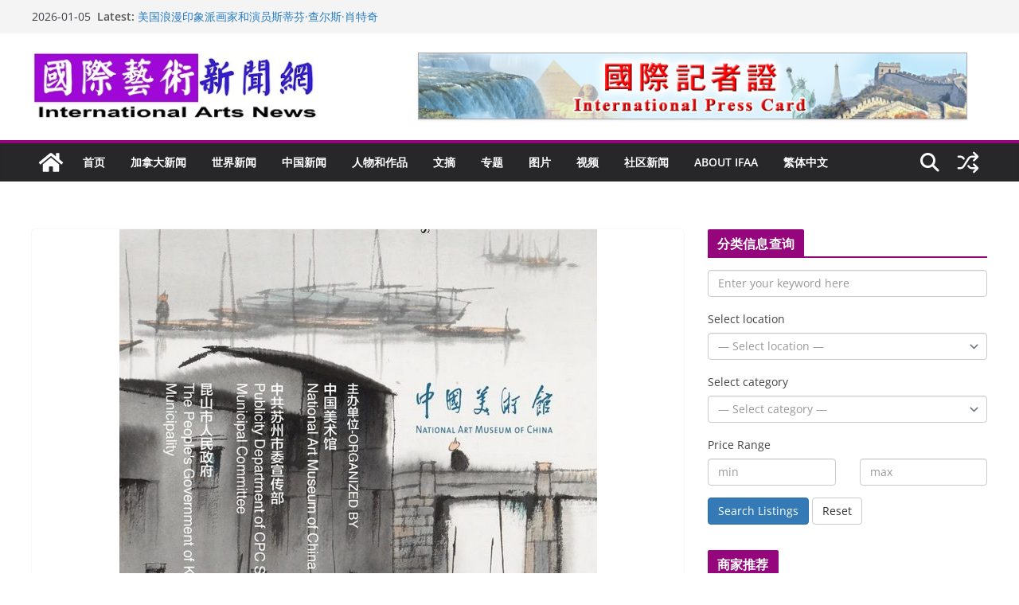

--- FILE ---
content_type: text/html; charset=UTF-8
request_url: https://www.artnewsnet.com/2022/04/13/38059/
body_size: 31079
content:
		<!doctype html>
		<html lang="zh-Hans">
		
<head><style>img.lazy{min-height:1px}</style><link href="https://www.artnewsnet.com/wp-content/plugins/w3-total-cache/pub/js/lazyload.min.js" as="script">

			<meta charset="UTF-8"/>
		<meta name="viewport" content="width=device-width, initial-scale=1">
		<link rel="profile" href="http://gmpg.org/xfn/11"/>
		
	<title>杨明义: 追故乡的人 &#8211; 国际艺术新闻网</title>
<meta name='robots' content='max-image-preview:large' />
<link rel="alternate" type="application/rss+xml" title="国际艺术新闻网 &raquo; Feed" href="https://www.artnewsnet.com/feed/" />
<link rel="alternate" type="application/rss+xml" title="国际艺术新闻网 &raquo; 评论 Feed" href="https://www.artnewsnet.com/comments/feed/" />
<link rel="alternate" title="oEmbed (JSON)" type="application/json+oembed" href="https://www.artnewsnet.com/wp-json/oembed/1.0/embed?url=https%3A%2F%2Fwww.artnewsnet.com%2F2022%2F04%2F13%2F38059%2F" />
<link rel="alternate" title="oEmbed (XML)" type="text/xml+oembed" href="https://www.artnewsnet.com/wp-json/oembed/1.0/embed?url=https%3A%2F%2Fwww.artnewsnet.com%2F2022%2F04%2F13%2F38059%2F&#038;format=xml" />
<style id='wp-img-auto-sizes-contain-inline-css' type='text/css'>
img:is([sizes=auto i],[sizes^="auto," i]){contain-intrinsic-size:3000px 1500px}
/*# sourceURL=wp-img-auto-sizes-contain-inline-css */
</style>
<style id='wp-emoji-styles-inline-css' type='text/css'>

	img.wp-smiley, img.emoji {
		display: inline !important;
		border: none !important;
		box-shadow: none !important;
		height: 1em !important;
		width: 1em !important;
		margin: 0 0.07em !important;
		vertical-align: -0.1em !important;
		background: none !important;
		padding: 0 !important;
	}
/*# sourceURL=wp-emoji-styles-inline-css */
</style>
<style id='wp-block-library-inline-css' type='text/css'>
:root{--wp-block-synced-color:#7a00df;--wp-block-synced-color--rgb:122,0,223;--wp-bound-block-color:var(--wp-block-synced-color);--wp-editor-canvas-background:#ddd;--wp-admin-theme-color:#007cba;--wp-admin-theme-color--rgb:0,124,186;--wp-admin-theme-color-darker-10:#006ba1;--wp-admin-theme-color-darker-10--rgb:0,107,160.5;--wp-admin-theme-color-darker-20:#005a87;--wp-admin-theme-color-darker-20--rgb:0,90,135;--wp-admin-border-width-focus:2px}@media (min-resolution:192dpi){:root{--wp-admin-border-width-focus:1.5px}}.wp-element-button{cursor:pointer}:root .has-very-light-gray-background-color{background-color:#eee}:root .has-very-dark-gray-background-color{background-color:#313131}:root .has-very-light-gray-color{color:#eee}:root .has-very-dark-gray-color{color:#313131}:root .has-vivid-green-cyan-to-vivid-cyan-blue-gradient-background{background:linear-gradient(135deg,#00d084,#0693e3)}:root .has-purple-crush-gradient-background{background:linear-gradient(135deg,#34e2e4,#4721fb 50%,#ab1dfe)}:root .has-hazy-dawn-gradient-background{background:linear-gradient(135deg,#faaca8,#dad0ec)}:root .has-subdued-olive-gradient-background{background:linear-gradient(135deg,#fafae1,#67a671)}:root .has-atomic-cream-gradient-background{background:linear-gradient(135deg,#fdd79a,#004a59)}:root .has-nightshade-gradient-background{background:linear-gradient(135deg,#330968,#31cdcf)}:root .has-midnight-gradient-background{background:linear-gradient(135deg,#020381,#2874fc)}:root{--wp--preset--font-size--normal:16px;--wp--preset--font-size--huge:42px}.has-regular-font-size{font-size:1em}.has-larger-font-size{font-size:2.625em}.has-normal-font-size{font-size:var(--wp--preset--font-size--normal)}.has-huge-font-size{font-size:var(--wp--preset--font-size--huge)}.has-text-align-center{text-align:center}.has-text-align-left{text-align:left}.has-text-align-right{text-align:right}.has-fit-text{white-space:nowrap!important}#end-resizable-editor-section{display:none}.aligncenter{clear:both}.items-justified-left{justify-content:flex-start}.items-justified-center{justify-content:center}.items-justified-right{justify-content:flex-end}.items-justified-space-between{justify-content:space-between}.screen-reader-text{border:0;clip-path:inset(50%);height:1px;margin:-1px;overflow:hidden;padding:0;position:absolute;width:1px;word-wrap:normal!important}.screen-reader-text:focus{background-color:#ddd;clip-path:none;color:#444;display:block;font-size:1em;height:auto;left:5px;line-height:normal;padding:15px 23px 14px;text-decoration:none;top:5px;width:auto;z-index:100000}html :where(.has-border-color){border-style:solid}html :where([style*=border-top-color]){border-top-style:solid}html :where([style*=border-right-color]){border-right-style:solid}html :where([style*=border-bottom-color]){border-bottom-style:solid}html :where([style*=border-left-color]){border-left-style:solid}html :where([style*=border-width]){border-style:solid}html :where([style*=border-top-width]){border-top-style:solid}html :where([style*=border-right-width]){border-right-style:solid}html :where([style*=border-bottom-width]){border-bottom-style:solid}html :where([style*=border-left-width]){border-left-style:solid}html :where(img[class*=wp-image-]){height:auto;max-width:100%}:where(figure){margin:0 0 1em}html :where(.is-position-sticky){--wp-admin--admin-bar--position-offset:var(--wp-admin--admin-bar--height,0px)}@media screen and (max-width:600px){html :where(.is-position-sticky){--wp-admin--admin-bar--position-offset:0px}}

/*# sourceURL=wp-block-library-inline-css */
</style><style id='global-styles-inline-css' type='text/css'>
:root{--wp--preset--aspect-ratio--square: 1;--wp--preset--aspect-ratio--4-3: 4/3;--wp--preset--aspect-ratio--3-4: 3/4;--wp--preset--aspect-ratio--3-2: 3/2;--wp--preset--aspect-ratio--2-3: 2/3;--wp--preset--aspect-ratio--16-9: 16/9;--wp--preset--aspect-ratio--9-16: 9/16;--wp--preset--color--black: #000000;--wp--preset--color--cyan-bluish-gray: #abb8c3;--wp--preset--color--white: #ffffff;--wp--preset--color--pale-pink: #f78da7;--wp--preset--color--vivid-red: #cf2e2e;--wp--preset--color--luminous-vivid-orange: #ff6900;--wp--preset--color--luminous-vivid-amber: #fcb900;--wp--preset--color--light-green-cyan: #7bdcb5;--wp--preset--color--vivid-green-cyan: #00d084;--wp--preset--color--pale-cyan-blue: #8ed1fc;--wp--preset--color--vivid-cyan-blue: #0693e3;--wp--preset--color--vivid-purple: #9b51e0;--wp--preset--color--cm-color-1: #257BC1;--wp--preset--color--cm-color-2: #2270B0;--wp--preset--color--cm-color-3: #FFFFFF;--wp--preset--color--cm-color-4: #F9FEFD;--wp--preset--color--cm-color-5: #27272A;--wp--preset--color--cm-color-6: #16181A;--wp--preset--color--cm-color-7: #8F8F8F;--wp--preset--color--cm-color-8: #FFFFFF;--wp--preset--color--cm-color-9: #C7C7C7;--wp--preset--gradient--vivid-cyan-blue-to-vivid-purple: linear-gradient(135deg,rgb(6,147,227) 0%,rgb(155,81,224) 100%);--wp--preset--gradient--light-green-cyan-to-vivid-green-cyan: linear-gradient(135deg,rgb(122,220,180) 0%,rgb(0,208,130) 100%);--wp--preset--gradient--luminous-vivid-amber-to-luminous-vivid-orange: linear-gradient(135deg,rgb(252,185,0) 0%,rgb(255,105,0) 100%);--wp--preset--gradient--luminous-vivid-orange-to-vivid-red: linear-gradient(135deg,rgb(255,105,0) 0%,rgb(207,46,46) 100%);--wp--preset--gradient--very-light-gray-to-cyan-bluish-gray: linear-gradient(135deg,rgb(238,238,238) 0%,rgb(169,184,195) 100%);--wp--preset--gradient--cool-to-warm-spectrum: linear-gradient(135deg,rgb(74,234,220) 0%,rgb(151,120,209) 20%,rgb(207,42,186) 40%,rgb(238,44,130) 60%,rgb(251,105,98) 80%,rgb(254,248,76) 100%);--wp--preset--gradient--blush-light-purple: linear-gradient(135deg,rgb(255,206,236) 0%,rgb(152,150,240) 100%);--wp--preset--gradient--blush-bordeaux: linear-gradient(135deg,rgb(254,205,165) 0%,rgb(254,45,45) 50%,rgb(107,0,62) 100%);--wp--preset--gradient--luminous-dusk: linear-gradient(135deg,rgb(255,203,112) 0%,rgb(199,81,192) 50%,rgb(65,88,208) 100%);--wp--preset--gradient--pale-ocean: linear-gradient(135deg,rgb(255,245,203) 0%,rgb(182,227,212) 50%,rgb(51,167,181) 100%);--wp--preset--gradient--electric-grass: linear-gradient(135deg,rgb(202,248,128) 0%,rgb(113,206,126) 100%);--wp--preset--gradient--midnight: linear-gradient(135deg,rgb(2,3,129) 0%,rgb(40,116,252) 100%);--wp--preset--font-size--small: 13px;--wp--preset--font-size--medium: 16px;--wp--preset--font-size--large: 20px;--wp--preset--font-size--x-large: 24px;--wp--preset--font-size--xx-large: 30px;--wp--preset--font-size--huge: 36px;--wp--preset--font-family--dm-sans: DM Sans, sans-serif;--wp--preset--font-family--public-sans: Public Sans, sans-serif;--wp--preset--font-family--roboto: Roboto, sans-serif;--wp--preset--font-family--segoe-ui: Segoe UI, Arial, sans-serif;--wp--preset--font-family--ibm-plex-serif: IBM Plex Serif, sans-serif;--wp--preset--font-family--inter: Inter, sans-serif;--wp--preset--spacing--20: 0.44rem;--wp--preset--spacing--30: 0.67rem;--wp--preset--spacing--40: 1rem;--wp--preset--spacing--50: 1.5rem;--wp--preset--spacing--60: 2.25rem;--wp--preset--spacing--70: 3.38rem;--wp--preset--spacing--80: 5.06rem;--wp--preset--shadow--natural: 6px 6px 9px rgba(0, 0, 0, 0.2);--wp--preset--shadow--deep: 12px 12px 50px rgba(0, 0, 0, 0.4);--wp--preset--shadow--sharp: 6px 6px 0px rgba(0, 0, 0, 0.2);--wp--preset--shadow--outlined: 6px 6px 0px -3px rgb(255, 255, 255), 6px 6px rgb(0, 0, 0);--wp--preset--shadow--crisp: 6px 6px 0px rgb(0, 0, 0);}:root { --wp--style--global--content-size: 760px;--wp--style--global--wide-size: 1160px; }:where(body) { margin: 0; }.wp-site-blocks > .alignleft { float: left; margin-right: 2em; }.wp-site-blocks > .alignright { float: right; margin-left: 2em; }.wp-site-blocks > .aligncenter { justify-content: center; margin-left: auto; margin-right: auto; }:where(.wp-site-blocks) > * { margin-block-start: 24px; margin-block-end: 0; }:where(.wp-site-blocks) > :first-child { margin-block-start: 0; }:where(.wp-site-blocks) > :last-child { margin-block-end: 0; }:root { --wp--style--block-gap: 24px; }:root :where(.is-layout-flow) > :first-child{margin-block-start: 0;}:root :where(.is-layout-flow) > :last-child{margin-block-end: 0;}:root :where(.is-layout-flow) > *{margin-block-start: 24px;margin-block-end: 0;}:root :where(.is-layout-constrained) > :first-child{margin-block-start: 0;}:root :where(.is-layout-constrained) > :last-child{margin-block-end: 0;}:root :where(.is-layout-constrained) > *{margin-block-start: 24px;margin-block-end: 0;}:root :where(.is-layout-flex){gap: 24px;}:root :where(.is-layout-grid){gap: 24px;}.is-layout-flow > .alignleft{float: left;margin-inline-start: 0;margin-inline-end: 2em;}.is-layout-flow > .alignright{float: right;margin-inline-start: 2em;margin-inline-end: 0;}.is-layout-flow > .aligncenter{margin-left: auto !important;margin-right: auto !important;}.is-layout-constrained > .alignleft{float: left;margin-inline-start: 0;margin-inline-end: 2em;}.is-layout-constrained > .alignright{float: right;margin-inline-start: 2em;margin-inline-end: 0;}.is-layout-constrained > .aligncenter{margin-left: auto !important;margin-right: auto !important;}.is-layout-constrained > :where(:not(.alignleft):not(.alignright):not(.alignfull)){max-width: var(--wp--style--global--content-size);margin-left: auto !important;margin-right: auto !important;}.is-layout-constrained > .alignwide{max-width: var(--wp--style--global--wide-size);}body .is-layout-flex{display: flex;}.is-layout-flex{flex-wrap: wrap;align-items: center;}.is-layout-flex > :is(*, div){margin: 0;}body .is-layout-grid{display: grid;}.is-layout-grid > :is(*, div){margin: 0;}body{padding-top: 0px;padding-right: 0px;padding-bottom: 0px;padding-left: 0px;}a:where(:not(.wp-element-button)){text-decoration: underline;}:root :where(.wp-element-button, .wp-block-button__link){background-color: #32373c;border-width: 0;color: #fff;font-family: inherit;font-size: inherit;font-style: inherit;font-weight: inherit;letter-spacing: inherit;line-height: inherit;padding-top: calc(0.667em + 2px);padding-right: calc(1.333em + 2px);padding-bottom: calc(0.667em + 2px);padding-left: calc(1.333em + 2px);text-decoration: none;text-transform: inherit;}.has-black-color{color: var(--wp--preset--color--black) !important;}.has-cyan-bluish-gray-color{color: var(--wp--preset--color--cyan-bluish-gray) !important;}.has-white-color{color: var(--wp--preset--color--white) !important;}.has-pale-pink-color{color: var(--wp--preset--color--pale-pink) !important;}.has-vivid-red-color{color: var(--wp--preset--color--vivid-red) !important;}.has-luminous-vivid-orange-color{color: var(--wp--preset--color--luminous-vivid-orange) !important;}.has-luminous-vivid-amber-color{color: var(--wp--preset--color--luminous-vivid-amber) !important;}.has-light-green-cyan-color{color: var(--wp--preset--color--light-green-cyan) !important;}.has-vivid-green-cyan-color{color: var(--wp--preset--color--vivid-green-cyan) !important;}.has-pale-cyan-blue-color{color: var(--wp--preset--color--pale-cyan-blue) !important;}.has-vivid-cyan-blue-color{color: var(--wp--preset--color--vivid-cyan-blue) !important;}.has-vivid-purple-color{color: var(--wp--preset--color--vivid-purple) !important;}.has-cm-color-1-color{color: var(--wp--preset--color--cm-color-1) !important;}.has-cm-color-2-color{color: var(--wp--preset--color--cm-color-2) !important;}.has-cm-color-3-color{color: var(--wp--preset--color--cm-color-3) !important;}.has-cm-color-4-color{color: var(--wp--preset--color--cm-color-4) !important;}.has-cm-color-5-color{color: var(--wp--preset--color--cm-color-5) !important;}.has-cm-color-6-color{color: var(--wp--preset--color--cm-color-6) !important;}.has-cm-color-7-color{color: var(--wp--preset--color--cm-color-7) !important;}.has-cm-color-8-color{color: var(--wp--preset--color--cm-color-8) !important;}.has-cm-color-9-color{color: var(--wp--preset--color--cm-color-9) !important;}.has-black-background-color{background-color: var(--wp--preset--color--black) !important;}.has-cyan-bluish-gray-background-color{background-color: var(--wp--preset--color--cyan-bluish-gray) !important;}.has-white-background-color{background-color: var(--wp--preset--color--white) !important;}.has-pale-pink-background-color{background-color: var(--wp--preset--color--pale-pink) !important;}.has-vivid-red-background-color{background-color: var(--wp--preset--color--vivid-red) !important;}.has-luminous-vivid-orange-background-color{background-color: var(--wp--preset--color--luminous-vivid-orange) !important;}.has-luminous-vivid-amber-background-color{background-color: var(--wp--preset--color--luminous-vivid-amber) !important;}.has-light-green-cyan-background-color{background-color: var(--wp--preset--color--light-green-cyan) !important;}.has-vivid-green-cyan-background-color{background-color: var(--wp--preset--color--vivid-green-cyan) !important;}.has-pale-cyan-blue-background-color{background-color: var(--wp--preset--color--pale-cyan-blue) !important;}.has-vivid-cyan-blue-background-color{background-color: var(--wp--preset--color--vivid-cyan-blue) !important;}.has-vivid-purple-background-color{background-color: var(--wp--preset--color--vivid-purple) !important;}.has-cm-color-1-background-color{background-color: var(--wp--preset--color--cm-color-1) !important;}.has-cm-color-2-background-color{background-color: var(--wp--preset--color--cm-color-2) !important;}.has-cm-color-3-background-color{background-color: var(--wp--preset--color--cm-color-3) !important;}.has-cm-color-4-background-color{background-color: var(--wp--preset--color--cm-color-4) !important;}.has-cm-color-5-background-color{background-color: var(--wp--preset--color--cm-color-5) !important;}.has-cm-color-6-background-color{background-color: var(--wp--preset--color--cm-color-6) !important;}.has-cm-color-7-background-color{background-color: var(--wp--preset--color--cm-color-7) !important;}.has-cm-color-8-background-color{background-color: var(--wp--preset--color--cm-color-8) !important;}.has-cm-color-9-background-color{background-color: var(--wp--preset--color--cm-color-9) !important;}.has-black-border-color{border-color: var(--wp--preset--color--black) !important;}.has-cyan-bluish-gray-border-color{border-color: var(--wp--preset--color--cyan-bluish-gray) !important;}.has-white-border-color{border-color: var(--wp--preset--color--white) !important;}.has-pale-pink-border-color{border-color: var(--wp--preset--color--pale-pink) !important;}.has-vivid-red-border-color{border-color: var(--wp--preset--color--vivid-red) !important;}.has-luminous-vivid-orange-border-color{border-color: var(--wp--preset--color--luminous-vivid-orange) !important;}.has-luminous-vivid-amber-border-color{border-color: var(--wp--preset--color--luminous-vivid-amber) !important;}.has-light-green-cyan-border-color{border-color: var(--wp--preset--color--light-green-cyan) !important;}.has-vivid-green-cyan-border-color{border-color: var(--wp--preset--color--vivid-green-cyan) !important;}.has-pale-cyan-blue-border-color{border-color: var(--wp--preset--color--pale-cyan-blue) !important;}.has-vivid-cyan-blue-border-color{border-color: var(--wp--preset--color--vivid-cyan-blue) !important;}.has-vivid-purple-border-color{border-color: var(--wp--preset--color--vivid-purple) !important;}.has-cm-color-1-border-color{border-color: var(--wp--preset--color--cm-color-1) !important;}.has-cm-color-2-border-color{border-color: var(--wp--preset--color--cm-color-2) !important;}.has-cm-color-3-border-color{border-color: var(--wp--preset--color--cm-color-3) !important;}.has-cm-color-4-border-color{border-color: var(--wp--preset--color--cm-color-4) !important;}.has-cm-color-5-border-color{border-color: var(--wp--preset--color--cm-color-5) !important;}.has-cm-color-6-border-color{border-color: var(--wp--preset--color--cm-color-6) !important;}.has-cm-color-7-border-color{border-color: var(--wp--preset--color--cm-color-7) !important;}.has-cm-color-8-border-color{border-color: var(--wp--preset--color--cm-color-8) !important;}.has-cm-color-9-border-color{border-color: var(--wp--preset--color--cm-color-9) !important;}.has-vivid-cyan-blue-to-vivid-purple-gradient-background{background: var(--wp--preset--gradient--vivid-cyan-blue-to-vivid-purple) !important;}.has-light-green-cyan-to-vivid-green-cyan-gradient-background{background: var(--wp--preset--gradient--light-green-cyan-to-vivid-green-cyan) !important;}.has-luminous-vivid-amber-to-luminous-vivid-orange-gradient-background{background: var(--wp--preset--gradient--luminous-vivid-amber-to-luminous-vivid-orange) !important;}.has-luminous-vivid-orange-to-vivid-red-gradient-background{background: var(--wp--preset--gradient--luminous-vivid-orange-to-vivid-red) !important;}.has-very-light-gray-to-cyan-bluish-gray-gradient-background{background: var(--wp--preset--gradient--very-light-gray-to-cyan-bluish-gray) !important;}.has-cool-to-warm-spectrum-gradient-background{background: var(--wp--preset--gradient--cool-to-warm-spectrum) !important;}.has-blush-light-purple-gradient-background{background: var(--wp--preset--gradient--blush-light-purple) !important;}.has-blush-bordeaux-gradient-background{background: var(--wp--preset--gradient--blush-bordeaux) !important;}.has-luminous-dusk-gradient-background{background: var(--wp--preset--gradient--luminous-dusk) !important;}.has-pale-ocean-gradient-background{background: var(--wp--preset--gradient--pale-ocean) !important;}.has-electric-grass-gradient-background{background: var(--wp--preset--gradient--electric-grass) !important;}.has-midnight-gradient-background{background: var(--wp--preset--gradient--midnight) !important;}.has-small-font-size{font-size: var(--wp--preset--font-size--small) !important;}.has-medium-font-size{font-size: var(--wp--preset--font-size--medium) !important;}.has-large-font-size{font-size: var(--wp--preset--font-size--large) !important;}.has-x-large-font-size{font-size: var(--wp--preset--font-size--x-large) !important;}.has-xx-large-font-size{font-size: var(--wp--preset--font-size--xx-large) !important;}.has-huge-font-size{font-size: var(--wp--preset--font-size--huge) !important;}.has-dm-sans-font-family{font-family: var(--wp--preset--font-family--dm-sans) !important;}.has-public-sans-font-family{font-family: var(--wp--preset--font-family--public-sans) !important;}.has-roboto-font-family{font-family: var(--wp--preset--font-family--roboto) !important;}.has-segoe-ui-font-family{font-family: var(--wp--preset--font-family--segoe-ui) !important;}.has-ibm-plex-serif-font-family{font-family: var(--wp--preset--font-family--ibm-plex-serif) !important;}.has-inter-font-family{font-family: var(--wp--preset--font-family--inter) !important;}
/*# sourceURL=global-styles-inline-css */
</style>

<link rel='stylesheet' id='bbp-default-css' href='https://www.artnewsnet.com/wp-content/plugins/bbpress/templates/default/css/bbpress.min.css?ver=2.6.14' type='text/css' media='all' />
<link rel='stylesheet' id='contact-form-7-css' href='https://www.artnewsnet.com/wp-content/plugins/contact-form-7/includes/css/styles.css?ver=6.1.4' type='text/css' media='all' />
<link rel='stylesheet' id='colormag_style-css' href='https://www.artnewsnet.com/wp-content/themes/colormag/style.css?ver=1767638157' type='text/css' media='all' />
<style id='colormag_style-inline-css' type='text/css'>
.colormag-button,
			blockquote, button,
			input[type=reset],
			input[type=button],
			input[type=submit],
			.cm-home-icon.front_page_on,
			.cm-post-categories a,
			.cm-primary-nav ul li ul li:hover,
			.cm-primary-nav ul li.current-menu-item,
			.cm-primary-nav ul li.current_page_ancestor,
			.cm-primary-nav ul li.current-menu-ancestor,
			.cm-primary-nav ul li.current_page_item,
			.cm-primary-nav ul li:hover,
			.cm-primary-nav ul li.focus,
			.cm-mobile-nav li a:hover,
			.colormag-header-clean #cm-primary-nav .cm-menu-toggle:hover,
			.cm-header .cm-mobile-nav li:hover,
			.cm-header .cm-mobile-nav li.current-page-ancestor,
			.cm-header .cm-mobile-nav li.current-menu-ancestor,
			.cm-header .cm-mobile-nav li.current-page-item,
			.cm-header .cm-mobile-nav li.current-menu-item,
			.cm-primary-nav ul li.focus > a,
			.cm-layout-2 .cm-primary-nav ul ul.sub-menu li.focus > a,
			.cm-mobile-nav .current-menu-item>a, .cm-mobile-nav .current_page_item>a,
			.colormag-header-clean .cm-mobile-nav li:hover > a,
			.colormag-header-clean .cm-mobile-nav li.current-page-ancestor > a,
			.colormag-header-clean .cm-mobile-nav li.current-menu-ancestor > a,
			.colormag-header-clean .cm-mobile-nav li.current-page-item > a,
			.colormag-header-clean .cm-mobile-nav li.current-menu-item > a,
			.fa.search-top:hover,
			.widget_call_to_action .btn--primary,
			.colormag-footer--classic .cm-footer-cols .cm-row .cm-widget-title span::before,
			.colormag-footer--classic-bordered .cm-footer-cols .cm-row .cm-widget-title span::before,
			.cm-featured-posts .cm-widget-title span,
			.cm-featured-category-slider-widget .cm-slide-content .cm-entry-header-meta .cm-post-categories a,
			.cm-highlighted-posts .cm-post-content .cm-entry-header-meta .cm-post-categories a,
			.cm-category-slide-next, .cm-category-slide-prev, .slide-next,
			.slide-prev, .cm-tabbed-widget ul li, .cm-posts .wp-pagenavi .current,
			.cm-posts .wp-pagenavi a:hover, .cm-secondary .cm-widget-title span,
			.cm-posts .post .cm-post-content .cm-entry-header-meta .cm-post-categories a,
			.cm-page-header .cm-page-title span, .entry-meta .post-format i,
			.format-link .cm-entry-summary a, .cm-entry-button, .infinite-scroll .tg-infinite-scroll,
			.no-more-post-text, .pagination span,
			.comments-area .comment-author-link span,
			.cm-footer-cols .cm-row .cm-widget-title span,
			.advertisement_above_footer .cm-widget-title span,
			.error, .cm-primary .cm-widget-title span,
			.related-posts-wrapper.style-three .cm-post-content .cm-entry-title a:hover:before,
			.cm-slider-area .cm-widget-title span,
			.cm-beside-slider-widget .cm-widget-title span,
			.top-full-width-sidebar .cm-widget-title span,
			.wp-block-quote, .wp-block-quote.is-style-large,
			.wp-block-quote.has-text-align-right,
			.cm-error-404 .cm-btn, .widget .wp-block-heading, .wp-block-search button,
			.widget a::before, .cm-post-date a::before,
			.byline a::before,
			.colormag-footer--classic-bordered .cm-widget-title::before,
			.wp-block-button__link,
			#cm-tertiary .cm-widget-title span,
			.link-pagination .post-page-numbers.current,
			.wp-block-query-pagination-numbers .page-numbers.current,
			.wp-element-button,
			.wp-block-button .wp-block-button__link,
			.wp-element-button,
			.cm-layout-2 .cm-primary-nav ul ul.sub-menu li:hover,
			.cm-layout-2 .cm-primary-nav ul ul.sub-menu li.current-menu-ancestor,
			.cm-layout-2 .cm-primary-nav ul ul.sub-menu li.current-menu-item,
			.cm-layout-2 .cm-primary-nav ul ul.sub-menu li.focus,
			.search-wrap button,
			.page-numbers .current,
			.cm-footer-builder .cm-widget-title span,
			.wp-block-search .wp-element-button:hover{background-color:#95067c;}a,
			.cm-layout-2 #cm-primary-nav .fa.search-top:hover,
			.cm-layout-2 #cm-primary-nav.cm-mobile-nav .cm-random-post a:hover .fa-random,
			.cm-layout-2 #cm-primary-nav.cm-primary-nav .cm-random-post a:hover .fa-random,
			.cm-layout-2 .breaking-news .newsticker a:hover,
			.cm-layout-2 .cm-primary-nav ul li.current-menu-item > a,
			.cm-layout-2 .cm-primary-nav ul li.current_page_item > a,
			.cm-layout-2 .cm-primary-nav ul li:hover > a,
			.cm-layout-2 .cm-primary-nav ul li.focus > a
			.dark-skin .cm-layout-2-style-1 #cm-primary-nav.cm-primary-nav .cm-home-icon:hover .fa,
			.byline a:hover, .comments a:hover, .cm-edit-link a:hover, .cm-post-date a:hover,
			.social-links:not(.cm-header-actions .social-links) i.fa:hover, .cm-tag-links a:hover,
			.colormag-header-clean .social-links li:hover i.fa, .cm-layout-2-style-1 .social-links li:hover i.fa,
			.colormag-header-clean .breaking-news .newsticker a:hover, .widget_featured_posts .article-content .cm-entry-title a:hover,
			.widget_featured_slider .slide-content .cm-below-entry-meta .byline a:hover,
			.widget_featured_slider .slide-content .cm-below-entry-meta .comments a:hover,
			.widget_featured_slider .slide-content .cm-below-entry-meta .cm-post-date a:hover,
			.widget_featured_slider .slide-content .cm-entry-title a:hover,
			.widget_block_picture_news.widget_featured_posts .article-content .cm-entry-title a:hover,
			.widget_highlighted_posts .article-content .cm-below-entry-meta .byline a:hover,
			.widget_highlighted_posts .article-content .cm-below-entry-meta .comments a:hover,
			.widget_highlighted_posts .article-content .cm-below-entry-meta .cm-post-date a:hover,
			.widget_highlighted_posts .article-content .cm-entry-title a:hover, i.fa-arrow-up, i.fa-arrow-down,
			.cm-site-title a, #content .post .article-content .cm-entry-title a:hover, .entry-meta .byline i,
			.entry-meta .cat-links i, .entry-meta a, .post .cm-entry-title a:hover, .search .cm-entry-title a:hover,
			.entry-meta .comments-link a:hover, .entry-meta .cm-edit-link a:hover, .entry-meta .cm-post-date a:hover,
			.entry-meta .cm-tag-links a:hover, .single #content .tags a:hover, .count, .next a:hover, .previous a:hover,
			.related-posts-main-title .fa, .single-related-posts .article-content .cm-entry-title a:hover,
			.pagination a span:hover,
			#content .comments-area a.comment-cm-edit-link:hover, #content .comments-area a.comment-permalink:hover,
			#content .comments-area article header cite a:hover, .comments-area .comment-author-link a:hover,
			.comment .comment-reply-link:hover,
			.nav-next a, .nav-previous a,
			#cm-footer .cm-footer-menu ul li a:hover,
			.cm-footer-cols .cm-row a:hover, a#scroll-up i, .related-posts-wrapper-flyout .cm-entry-title a:hover,
			.human-diff-time .human-diff-time-display:hover,
			.cm-layout-2-style-1 #cm-primary-nav .fa:hover,
			.cm-footer-bar a,
			.cm-post-date a:hover,
			.cm-author a:hover,
			.cm-comments-link a:hover,
			.cm-tag-links a:hover,
			.cm-edit-link a:hover,
			.cm-footer-bar .copyright a,
			.cm-featured-posts .cm-entry-title a:hover,
			.cm-posts .post .cm-post-content .cm-entry-title a:hover,
			.cm-posts .post .single-title-above .cm-entry-title a:hover,
			.cm-layout-2 .cm-primary-nav ul li:hover > a,
			.cm-layout-2 #cm-primary-nav .fa:hover,
			.cm-entry-title a:hover,
			button:hover, input[type="button"]:hover,
			input[type="reset"]:hover,
			input[type="submit"]:hover,
			.wp-block-button .wp-block-button__link:hover,
			.cm-button:hover,
			.wp-element-button:hover,
			li.product .added_to_cart:hover,
			.comments-area .comment-permalink:hover,
			.cm-footer-bar-area .cm-footer-bar__2 a{color:#95067c;}#cm-primary-nav,
			.cm-contained .cm-header-2 .cm-row, .cm-header-builder.cm-full-width .cm-main-header .cm-header-bottom-row{border-top-color:#95067c;}.cm-layout-2 #cm-primary-nav,
			.cm-layout-2 .cm-primary-nav ul ul.sub-menu li:hover,
			.cm-layout-2 .cm-primary-nav ul > li:hover > a,
			.cm-layout-2 .cm-primary-nav ul > li.current-menu-item > a,
			.cm-layout-2 .cm-primary-nav ul > li.current-menu-ancestor > a,
			.cm-layout-2 .cm-primary-nav ul ul.sub-menu li.current-menu-ancestor,
			.cm-layout-2 .cm-primary-nav ul ul.sub-menu li.current-menu-item,
			.cm-layout-2 .cm-primary-nav ul ul.sub-menu li.focus,
			cm-layout-2 .cm-primary-nav ul ul.sub-menu li.current-menu-ancestor,
			cm-layout-2 .cm-primary-nav ul ul.sub-menu li.current-menu-item,
			cm-layout-2 #cm-primary-nav .cm-menu-toggle:hover,
			cm-layout-2 #cm-primary-nav.cm-mobile-nav .cm-menu-toggle,
			cm-layout-2 .cm-primary-nav ul > li:hover > a,
			cm-layout-2 .cm-primary-nav ul > li.current-menu-item > a,
			cm-layout-2 .cm-primary-nav ul > li.current-menu-ancestor > a,
			.cm-layout-2 .cm-primary-nav ul li.focus > a, .pagination a span:hover,
			.cm-error-404 .cm-btn,
			.single-post .cm-post-categories a::after,
			.widget .block-title,
			.cm-layout-2 .cm-primary-nav ul li.focus > a,
			button,
			input[type="button"],
			input[type="reset"],
			input[type="submit"],
			.wp-block-button .wp-block-button__link,
			.cm-button,
			.wp-element-button,
			li.product .added_to_cart{border-color:#95067c;}.cm-secondary .cm-widget-title,
			#cm-tertiary .cm-widget-title,
			.widget_featured_posts .widget-title,
			#secondary .widget-title,
			#cm-tertiary .widget-title,
			.cm-page-header .cm-page-title,
			.cm-footer-cols .cm-row .widget-title,
			.advertisement_above_footer .widget-title,
			#primary .widget-title,
			.widget_slider_area .widget-title,
			.widget_beside_slider .widget-title,
			.top-full-width-sidebar .widget-title,
			.cm-footer-cols .cm-row .cm-widget-title,
			.cm-footer-bar .copyright a,
			.cm-layout-2.cm-layout-2-style-2 #cm-primary-nav,
			.cm-layout-2 .cm-primary-nav ul > li:hover > a,
			.cm-footer-builder .cm-widget-title,
			.cm-layout-2 .cm-primary-nav ul > li.current-menu-item > a{border-bottom-color:#95067c;}body{color:#444444;}.cm-posts .post{box-shadow:0px 0px 2px 0px #E4E4E7;}@media screen and (min-width: 992px) {.cm-primary{width:70%;}}.colormag-button,
			input[type="reset"],
			input[type="button"],
			input[type="submit"],
			button,
			.cm-entry-button span,
			.wp-block-button .wp-block-button__link{color:#ffffff;}.cm-content{background-color:#ffffff;background-size:contain;}body,body.boxed{background-color:eaeaea;background-position:;background-size:;background-attachment:;background-repeat:;}.cm-header .cm-menu-toggle svg,
			.cm-header .cm-menu-toggle svg{fill:#fff;}.cm-footer-bar-area .cm-footer-bar__2 a{color:#207daf;}.colormag-button,
			blockquote, button,
			input[type=reset],
			input[type=button],
			input[type=submit],
			.cm-home-icon.front_page_on,
			.cm-post-categories a,
			.cm-primary-nav ul li ul li:hover,
			.cm-primary-nav ul li.current-menu-item,
			.cm-primary-nav ul li.current_page_ancestor,
			.cm-primary-nav ul li.current-menu-ancestor,
			.cm-primary-nav ul li.current_page_item,
			.cm-primary-nav ul li:hover,
			.cm-primary-nav ul li.focus,
			.cm-mobile-nav li a:hover,
			.colormag-header-clean #cm-primary-nav .cm-menu-toggle:hover,
			.cm-header .cm-mobile-nav li:hover,
			.cm-header .cm-mobile-nav li.current-page-ancestor,
			.cm-header .cm-mobile-nav li.current-menu-ancestor,
			.cm-header .cm-mobile-nav li.current-page-item,
			.cm-header .cm-mobile-nav li.current-menu-item,
			.cm-primary-nav ul li.focus > a,
			.cm-layout-2 .cm-primary-nav ul ul.sub-menu li.focus > a,
			.cm-mobile-nav .current-menu-item>a, .cm-mobile-nav .current_page_item>a,
			.colormag-header-clean .cm-mobile-nav li:hover > a,
			.colormag-header-clean .cm-mobile-nav li.current-page-ancestor > a,
			.colormag-header-clean .cm-mobile-nav li.current-menu-ancestor > a,
			.colormag-header-clean .cm-mobile-nav li.current-page-item > a,
			.colormag-header-clean .cm-mobile-nav li.current-menu-item > a,
			.fa.search-top:hover,
			.widget_call_to_action .btn--primary,
			.colormag-footer--classic .cm-footer-cols .cm-row .cm-widget-title span::before,
			.colormag-footer--classic-bordered .cm-footer-cols .cm-row .cm-widget-title span::before,
			.cm-featured-posts .cm-widget-title span,
			.cm-featured-category-slider-widget .cm-slide-content .cm-entry-header-meta .cm-post-categories a,
			.cm-highlighted-posts .cm-post-content .cm-entry-header-meta .cm-post-categories a,
			.cm-category-slide-next, .cm-category-slide-prev, .slide-next,
			.slide-prev, .cm-tabbed-widget ul li, .cm-posts .wp-pagenavi .current,
			.cm-posts .wp-pagenavi a:hover, .cm-secondary .cm-widget-title span,
			.cm-posts .post .cm-post-content .cm-entry-header-meta .cm-post-categories a,
			.cm-page-header .cm-page-title span, .entry-meta .post-format i,
			.format-link .cm-entry-summary a, .cm-entry-button, .infinite-scroll .tg-infinite-scroll,
			.no-more-post-text, .pagination span,
			.comments-area .comment-author-link span,
			.cm-footer-cols .cm-row .cm-widget-title span,
			.advertisement_above_footer .cm-widget-title span,
			.error, .cm-primary .cm-widget-title span,
			.related-posts-wrapper.style-three .cm-post-content .cm-entry-title a:hover:before,
			.cm-slider-area .cm-widget-title span,
			.cm-beside-slider-widget .cm-widget-title span,
			.top-full-width-sidebar .cm-widget-title span,
			.wp-block-quote, .wp-block-quote.is-style-large,
			.wp-block-quote.has-text-align-right,
			.cm-error-404 .cm-btn, .widget .wp-block-heading, .wp-block-search button,
			.widget a::before, .cm-post-date a::before,
			.byline a::before,
			.colormag-footer--classic-bordered .cm-widget-title::before,
			.wp-block-button__link,
			#cm-tertiary .cm-widget-title span,
			.link-pagination .post-page-numbers.current,
			.wp-block-query-pagination-numbers .page-numbers.current,
			.wp-element-button,
			.wp-block-button .wp-block-button__link,
			.wp-element-button,
			.cm-layout-2 .cm-primary-nav ul ul.sub-menu li:hover,
			.cm-layout-2 .cm-primary-nav ul ul.sub-menu li.current-menu-ancestor,
			.cm-layout-2 .cm-primary-nav ul ul.sub-menu li.current-menu-item,
			.cm-layout-2 .cm-primary-nav ul ul.sub-menu li.focus,
			.search-wrap button,
			.page-numbers .current,
			.cm-footer-builder .cm-widget-title span,
			.wp-block-search .wp-element-button:hover{background-color:#95067c;}a,
			.cm-layout-2 #cm-primary-nav .fa.search-top:hover,
			.cm-layout-2 #cm-primary-nav.cm-mobile-nav .cm-random-post a:hover .fa-random,
			.cm-layout-2 #cm-primary-nav.cm-primary-nav .cm-random-post a:hover .fa-random,
			.cm-layout-2 .breaking-news .newsticker a:hover,
			.cm-layout-2 .cm-primary-nav ul li.current-menu-item > a,
			.cm-layout-2 .cm-primary-nav ul li.current_page_item > a,
			.cm-layout-2 .cm-primary-nav ul li:hover > a,
			.cm-layout-2 .cm-primary-nav ul li.focus > a
			.dark-skin .cm-layout-2-style-1 #cm-primary-nav.cm-primary-nav .cm-home-icon:hover .fa,
			.byline a:hover, .comments a:hover, .cm-edit-link a:hover, .cm-post-date a:hover,
			.social-links:not(.cm-header-actions .social-links) i.fa:hover, .cm-tag-links a:hover,
			.colormag-header-clean .social-links li:hover i.fa, .cm-layout-2-style-1 .social-links li:hover i.fa,
			.colormag-header-clean .breaking-news .newsticker a:hover, .widget_featured_posts .article-content .cm-entry-title a:hover,
			.widget_featured_slider .slide-content .cm-below-entry-meta .byline a:hover,
			.widget_featured_slider .slide-content .cm-below-entry-meta .comments a:hover,
			.widget_featured_slider .slide-content .cm-below-entry-meta .cm-post-date a:hover,
			.widget_featured_slider .slide-content .cm-entry-title a:hover,
			.widget_block_picture_news.widget_featured_posts .article-content .cm-entry-title a:hover,
			.widget_highlighted_posts .article-content .cm-below-entry-meta .byline a:hover,
			.widget_highlighted_posts .article-content .cm-below-entry-meta .comments a:hover,
			.widget_highlighted_posts .article-content .cm-below-entry-meta .cm-post-date a:hover,
			.widget_highlighted_posts .article-content .cm-entry-title a:hover, i.fa-arrow-up, i.fa-arrow-down,
			.cm-site-title a, #content .post .article-content .cm-entry-title a:hover, .entry-meta .byline i,
			.entry-meta .cat-links i, .entry-meta a, .post .cm-entry-title a:hover, .search .cm-entry-title a:hover,
			.entry-meta .comments-link a:hover, .entry-meta .cm-edit-link a:hover, .entry-meta .cm-post-date a:hover,
			.entry-meta .cm-tag-links a:hover, .single #content .tags a:hover, .count, .next a:hover, .previous a:hover,
			.related-posts-main-title .fa, .single-related-posts .article-content .cm-entry-title a:hover,
			.pagination a span:hover,
			#content .comments-area a.comment-cm-edit-link:hover, #content .comments-area a.comment-permalink:hover,
			#content .comments-area article header cite a:hover, .comments-area .comment-author-link a:hover,
			.comment .comment-reply-link:hover,
			.nav-next a, .nav-previous a,
			#cm-footer .cm-footer-menu ul li a:hover,
			.cm-footer-cols .cm-row a:hover, a#scroll-up i, .related-posts-wrapper-flyout .cm-entry-title a:hover,
			.human-diff-time .human-diff-time-display:hover,
			.cm-layout-2-style-1 #cm-primary-nav .fa:hover,
			.cm-footer-bar a,
			.cm-post-date a:hover,
			.cm-author a:hover,
			.cm-comments-link a:hover,
			.cm-tag-links a:hover,
			.cm-edit-link a:hover,
			.cm-footer-bar .copyright a,
			.cm-featured-posts .cm-entry-title a:hover,
			.cm-posts .post .cm-post-content .cm-entry-title a:hover,
			.cm-posts .post .single-title-above .cm-entry-title a:hover,
			.cm-layout-2 .cm-primary-nav ul li:hover > a,
			.cm-layout-2 #cm-primary-nav .fa:hover,
			.cm-entry-title a:hover,
			button:hover, input[type="button"]:hover,
			input[type="reset"]:hover,
			input[type="submit"]:hover,
			.wp-block-button .wp-block-button__link:hover,
			.cm-button:hover,
			.wp-element-button:hover,
			li.product .added_to_cart:hover,
			.comments-area .comment-permalink:hover,
			.cm-footer-bar-area .cm-footer-bar__2 a{color:#95067c;}#cm-primary-nav,
			.cm-contained .cm-header-2 .cm-row, .cm-header-builder.cm-full-width .cm-main-header .cm-header-bottom-row{border-top-color:#95067c;}.cm-layout-2 #cm-primary-nav,
			.cm-layout-2 .cm-primary-nav ul ul.sub-menu li:hover,
			.cm-layout-2 .cm-primary-nav ul > li:hover > a,
			.cm-layout-2 .cm-primary-nav ul > li.current-menu-item > a,
			.cm-layout-2 .cm-primary-nav ul > li.current-menu-ancestor > a,
			.cm-layout-2 .cm-primary-nav ul ul.sub-menu li.current-menu-ancestor,
			.cm-layout-2 .cm-primary-nav ul ul.sub-menu li.current-menu-item,
			.cm-layout-2 .cm-primary-nav ul ul.sub-menu li.focus,
			cm-layout-2 .cm-primary-nav ul ul.sub-menu li.current-menu-ancestor,
			cm-layout-2 .cm-primary-nav ul ul.sub-menu li.current-menu-item,
			cm-layout-2 #cm-primary-nav .cm-menu-toggle:hover,
			cm-layout-2 #cm-primary-nav.cm-mobile-nav .cm-menu-toggle,
			cm-layout-2 .cm-primary-nav ul > li:hover > a,
			cm-layout-2 .cm-primary-nav ul > li.current-menu-item > a,
			cm-layout-2 .cm-primary-nav ul > li.current-menu-ancestor > a,
			.cm-layout-2 .cm-primary-nav ul li.focus > a, .pagination a span:hover,
			.cm-error-404 .cm-btn,
			.single-post .cm-post-categories a::after,
			.widget .block-title,
			.cm-layout-2 .cm-primary-nav ul li.focus > a,
			button,
			input[type="button"],
			input[type="reset"],
			input[type="submit"],
			.wp-block-button .wp-block-button__link,
			.cm-button,
			.wp-element-button,
			li.product .added_to_cart{border-color:#95067c;}.cm-secondary .cm-widget-title,
			#cm-tertiary .cm-widget-title,
			.widget_featured_posts .widget-title,
			#secondary .widget-title,
			#cm-tertiary .widget-title,
			.cm-page-header .cm-page-title,
			.cm-footer-cols .cm-row .widget-title,
			.advertisement_above_footer .widget-title,
			#primary .widget-title,
			.widget_slider_area .widget-title,
			.widget_beside_slider .widget-title,
			.top-full-width-sidebar .widget-title,
			.cm-footer-cols .cm-row .cm-widget-title,
			.cm-footer-bar .copyright a,
			.cm-layout-2.cm-layout-2-style-2 #cm-primary-nav,
			.cm-layout-2 .cm-primary-nav ul > li:hover > a,
			.cm-footer-builder .cm-widget-title,
			.cm-layout-2 .cm-primary-nav ul > li.current-menu-item > a{border-bottom-color:#95067c;}body{color:#444444;}.cm-posts .post{box-shadow:0px 0px 2px 0px #E4E4E7;}@media screen and (min-width: 992px) {.cm-primary{width:70%;}}.colormag-button,
			input[type="reset"],
			input[type="button"],
			input[type="submit"],
			button,
			.cm-entry-button span,
			.wp-block-button .wp-block-button__link{color:#ffffff;}.cm-content{background-color:#ffffff;background-size:contain;}body,body.boxed{background-color:eaeaea;background-position:;background-size:;background-attachment:;background-repeat:;}.cm-header .cm-menu-toggle svg,
			.cm-header .cm-menu-toggle svg{fill:#fff;}.cm-footer-bar-area .cm-footer-bar__2 a{color:#207daf;}.cm-header-builder .cm-header-buttons .cm-header-button .cm-button{background-color:#207daf;}.cm-header-builder .cm-header-top-row{background-color:#f4f4f5;}.cm-header-builder .cm-primary-nav .sub-menu, .cm-header-builder .cm-primary-nav .children{background-color:#232323;background-size:contain;}.cm-header-builder nav.cm-secondary-nav ul.sub-menu, .cm-header-builder .cm-secondary-nav .children{background-color:#232323;background-size:contain;}.cm-footer-builder .cm-footer-bottom-row{border-color:#3F3F46;}:root{--top-grid-columns: 4;
			--main-grid-columns: 4;
			--bottom-grid-columns: 2;
			}.cm-footer-builder .cm-footer-bottom-row .cm-footer-col{flex-direction: column;}.cm-footer-builder .cm-footer-main-row .cm-footer-col{flex-direction: column;}.cm-footer-builder .cm-footer-top-row .cm-footer-col{flex-direction: column;} :root{--cm-color-1: #257BC1;--cm-color-2: #2270B0;--cm-color-3: #FFFFFF;--cm-color-4: #F9FEFD;--cm-color-5: #27272A;--cm-color-6: #16181A;--cm-color-7: #8F8F8F;--cm-color-8: #FFFFFF;--cm-color-9: #C7C7C7;}.mzb-featured-posts, .mzb-social-icon, .mzb-featured-categories, .mzb-social-icons-insert{--color--light--primary:rgba(149,6,124,0.1);}body{--color--light--primary:#95067c;--color--primary:#95067c;}:root {--wp--preset--color--cm-color-1:#257BC1;--wp--preset--color--cm-color-2:#2270B0;--wp--preset--color--cm-color-3:#FFFFFF;--wp--preset--color--cm-color-4:#F9FEFD;--wp--preset--color--cm-color-5:#27272A;--wp--preset--color--cm-color-6:#16181A;--wp--preset--color--cm-color-7:#8F8F8F;--wp--preset--color--cm-color-8:#FFFFFF;--wp--preset--color--cm-color-9:#C7C7C7;}:root {--e-global-color-cmcolor1: #257BC1;--e-global-color-cmcolor2: #2270B0;--e-global-color-cmcolor3: #FFFFFF;--e-global-color-cmcolor4: #F9FEFD;--e-global-color-cmcolor5: #27272A;--e-global-color-cmcolor6: #16181A;--e-global-color-cmcolor7: #8F8F8F;--e-global-color-cmcolor8: #FFFFFF;--e-global-color-cmcolor9: #C7C7C7;}
/*# sourceURL=colormag_style-inline-css */
</style>
<link rel='stylesheet' id='font-awesome-all-css' href='https://www.artnewsnet.com/wp-content/themes/colormag/inc/customizer/customind/assets/fontawesome/v6/css/all.min.css?ver=6.2.4' type='text/css' media='all' />
<link rel='stylesheet' id='font-awesome-4-css' href='https://www.artnewsnet.com/wp-content/themes/colormag/assets/library/font-awesome/css/v4-shims.min.css?ver=4.7.0' type='text/css' media='all' />
<link rel='stylesheet' id='colormag-font-awesome-6-css' href='https://www.artnewsnet.com/wp-content/themes/colormag/inc/customizer/customind/assets/fontawesome/v6/css/all.min.css?ver=6.2.4' type='text/css' media='all' />
<script type="text/javascript" src="https://www.artnewsnet.com/wp-includes/js/jquery/jquery.min.js?ver=3.7.1" id="jquery-core-js"></script>
<script type="text/javascript" src="https://www.artnewsnet.com/wp-includes/js/jquery/jquery-migrate.min.js?ver=3.4.1" id="jquery-migrate-js"></script>
<link rel="https://api.w.org/" href="https://www.artnewsnet.com/wp-json/" /><link rel="alternate" title="JSON" type="application/json" href="https://www.artnewsnet.com/wp-json/wp/v2/posts/38059" /><link rel="EditURI" type="application/rsd+xml" title="RSD" href="https://www.artnewsnet.com/xmlrpc.php?rsd" />
<meta name="generator" content="WordPress 6.9" />
<link rel="canonical" href="https://www.artnewsnet.com/2022/04/13/38059/" />
<link rel='shortlink' href='https://www.artnewsnet.com/?p=38059' />
<style>
		#category-posts-3-internal ul {padding: 0;}
#category-posts-3-internal .cat-post-item img {max-width: initial; max-height: initial; margin: initial;}
#category-posts-3-internal .cat-post-author {margin-bottom: 0;}
#category-posts-3-internal .cat-post-thumbnail {margin: 5px 10px 5px 0;}
#category-posts-3-internal .cat-post-item:before {content: ""; clear: both;}
#category-posts-3-internal .cat-post-excerpt-more {display: inline-block;}
#category-posts-3-internal .cat-post-item {list-style: none; margin: 3px 0 10px; padding: 3px 0;}
#category-posts-3-internal .cat-post-current .cat-post-title {font-weight: bold; text-transform: uppercase;}
#category-posts-3-internal [class*=cat-post-tax] {font-size: 0.85em;}
#category-posts-3-internal [class*=cat-post-tax] * {display:inline-block;}
#category-posts-3-internal .cat-post-item:after {content: ""; display: table;	clear: both;}
#category-posts-3-internal .cat-post-item .cat-post-title {overflow: hidden;text-overflow: ellipsis;white-space: initial;display: -webkit-box;-webkit-line-clamp: 2;-webkit-box-orient: vertical;padding-bottom: 0 !important;}
#category-posts-3-internal .cat-post-item:after {content: ""; display: table;	clear: both;}
#category-posts-3-internal .cat-post-thumbnail {display:block; float:left; margin:5px 10px 5px 0;}
#category-posts-3-internal .cat-post-crop {overflow:hidden;display:block;}
#category-posts-3-internal p {margin:5px 0 0 0}
#category-posts-3-internal li > div {margin:5px 0 0 0; clear:both;}
#category-posts-3-internal .dashicons {vertical-align:middle;}
#category-posts-2-internal ul {padding: 0;}
#category-posts-2-internal .cat-post-item img {max-width: initial; max-height: initial; margin: initial;}
#category-posts-2-internal .cat-post-author {margin-bottom: 0;}
#category-posts-2-internal .cat-post-thumbnail {margin: 5px 10px 5px 0;}
#category-posts-2-internal .cat-post-item:before {content: ""; clear: both;}
#category-posts-2-internal .cat-post-excerpt-more {display: inline-block;}
#category-posts-2-internal .cat-post-item {list-style: none; margin: 3px 0 10px; padding: 3px 0;}
#category-posts-2-internal .cat-post-current .cat-post-title {font-weight: bold; text-transform: uppercase;}
#category-posts-2-internal [class*=cat-post-tax] {font-size: 0.85em;}
#category-posts-2-internal [class*=cat-post-tax] * {display:inline-block;}
#category-posts-2-internal .cat-post-item:after {content: ""; display: table;	clear: both;}
#category-posts-2-internal .cat-post-item .cat-post-title {overflow: hidden;text-overflow: ellipsis;white-space: initial;display: -webkit-box;-webkit-line-clamp: 2;-webkit-box-orient: vertical;padding-bottom: 0 !important;}
#category-posts-2-internal .cat-post-item:after {content: ""; display: table;	clear: both;}
#category-posts-2-internal .cat-post-thumbnail {display:block; float:left; margin:5px 10px 5px 0;}
#category-posts-2-internal .cat-post-crop {overflow:hidden;display:block;}
#category-posts-2-internal p {margin:5px 0 0 0}
#category-posts-2-internal li > div {margin:5px 0 0 0; clear:both;}
#category-posts-2-internal .dashicons {vertical-align:middle;}
</style>
		<!-- Analytics by WP Statistics - https://wp-statistics.com -->
<style class='wp-fonts-local' type='text/css'>
@font-face{font-family:"DM Sans";font-style:normal;font-weight:100 900;font-display:fallback;src:url('https://fonts.gstatic.com/s/dmsans/v15/rP2Hp2ywxg089UriCZOIHTWEBlw.woff2') format('woff2');}
@font-face{font-family:"Public Sans";font-style:normal;font-weight:100 900;font-display:fallback;src:url('https://fonts.gstatic.com/s/publicsans/v15/ijwOs5juQtsyLLR5jN4cxBEoRDf44uE.woff2') format('woff2');}
@font-face{font-family:Roboto;font-style:normal;font-weight:100 900;font-display:fallback;src:url('https://fonts.gstatic.com/s/roboto/v30/KFOjCnqEu92Fr1Mu51TjASc6CsE.woff2') format('woff2');}
@font-face{font-family:"IBM Plex Serif";font-style:normal;font-weight:400;font-display:fallback;src:url('https://www.artnewsnet.com/wp-content/themes/colormag/assets/fonts/IBMPlexSerif-Regular.woff2') format('woff2');}
@font-face{font-family:"IBM Plex Serif";font-style:normal;font-weight:700;font-display:fallback;src:url('https://www.artnewsnet.com/wp-content/themes/colormag/assets/fonts/IBMPlexSerif-Bold.woff2') format('woff2');}
@font-face{font-family:"IBM Plex Serif";font-style:normal;font-weight:600;font-display:fallback;src:url('https://www.artnewsnet.com/wp-content/themes/colormag/assets/fonts/IBMPlexSerif-SemiBold.woff2') format('woff2');}
@font-face{font-family:Inter;font-style:normal;font-weight:400;font-display:fallback;src:url('https://www.artnewsnet.com/wp-content/themes/colormag/assets/fonts/Inter-Regular.woff2') format('woff2');}
</style>
<link rel="icon" href="https://www.artnewsnet.com/wp-content/uploads/2021/09/cropped-ico-32x32.png" sizes="32x32" />
<link rel="icon" href="https://www.artnewsnet.com/wp-content/uploads/2021/09/cropped-ico-192x192.png" sizes="192x192" />
<link rel="apple-touch-icon" href="https://www.artnewsnet.com/wp-content/uploads/2021/09/cropped-ico-180x180.png" />
<meta name="msapplication-TileImage" content="https://www.artnewsnet.com/wp-content/uploads/2021/09/cropped-ico-270x270.png" />
		<style type="text/css" id="wp-custom-css">
			.cm-container {
    max-width:1200px;
}

/***右侧广告***/
#cm-secondary img{ 
    width: 100%;
	padding-bottom:10px;
}
#cm-content .textwidget img{ 
padding-right:10px;
	padding-bottom:10px;
}		</style>
		
<link rel='stylesheet' id='advanced-classifieds-and-directory-pro-flatpickr-css' href='https://www.artnewsnet.com/wp-content/plugins/advanced-classifieds-and-directory-pro/vendor/flatpickr/flatpickr.min.css?ver=4.6.9' type='text/css' media='all' />
<link rel='stylesheet' id='advanced-classifieds-and-directory-pro-bootstrap-css' href='https://www.artnewsnet.com/wp-content/plugins/advanced-classifieds-and-directory-pro/vendor/bootstrap/bootstrap.css?ver=3.3.5' type='text/css' media='all' />
<link rel='stylesheet' id='advanced-classifieds-and-directory-pro-css' href='https://www.artnewsnet.com/wp-content/plugins/advanced-classifieds-and-directory-pro/public/assets/css/public.css?ver=3.3.0' type='text/css' media='all' />
</head>

<body class="wp-singular post-template-default single single-post postid-38059 single-format-standard wp-custom-logo wp-embed-responsive wp-theme-colormag cm-header-layout-1 adv-style-1 cm-normal-container cm-right-sidebar right-sidebar wide cm-started-content">



<script type="text/javascript" id="bbp-swap-no-js-body-class">
	document.body.className = document.body.className.replace( 'bbp-no-js', 'bbp-js' );
</script>



		<div id="page" class="hfeed site">
				<a class="skip-link screen-reader-text" href="#main">Skip to content</a>
		

			<header id="cm-masthead" class="cm-header cm-layout-1 cm-layout-1-style-1 cm-full-width">
		
		
				<div class="cm-top-bar">
					<div class="cm-container">
						<div class="cm-row">
							<div class="cm-top-bar__1">
				
		<div class="date-in-header">
			2026-01-05		</div>

		
		<div class="breaking-news">
			<strong class="breaking-news-latest">Latest:</strong>

			<ul class="newsticker">
									<li>
						<a href="https://www.artnewsnet.com/2025/12/19/33273/" title="美国浪漫印象派画家和演员斯蒂芬·查尔斯·肖特奇">
							美国浪漫印象派画家和演员斯蒂芬·查尔斯·肖特奇						</a>
					</li>
									<li>
						<a href="https://www.artnewsnet.com/2025/12/19/32973/" title="安德烈·米沙金画中的春夏秋冬">
							安德烈·米沙金画中的春夏秋冬						</a>
					</li>
									<li>
						<a href="https://www.artnewsnet.com/2025/12/19/49472/" title="韩春阳：光影中的游牧者">
							韩春阳：光影中的游牧者						</a>
					</li>
									<li>
						<a href="https://www.artnewsnet.com/2025/11/27/49463/" title="天香国色盛启：第二届海南沉香黄花梨国际交易会开幕">
							天香国色盛启：第二届海南沉香黄花梨国际交易会开幕						</a>
					</li>
									<li>
						<a href="https://www.artnewsnet.com/2025/11/18/49440/" title="海南省非物质文化遗产保护协会传统文化工作委员会在海口成立">
							海南省非物质文化遗产保护协会传统文化工作委员会在海口成立						</a>
					</li>
							</ul>
		</div>

									</div>

							<div class="cm-top-bar__2">
				
		<div class="social-links">
			<ul>
							</ul>
		</div><!-- .social-links -->
									</div>
						</div>
					</div>
				</div>

				
				<div class="cm-main-header">
		
		
	<div id="cm-header-1" class="cm-header-1">
		<div class="cm-container">
			<div class="cm-row">

				<div class="cm-header-col-1">
										<div id="cm-site-branding" class="cm-site-branding">
		<a href="https://www.artnewsnet.com/" class="custom-logo-link" rel="home"><img width="374" height="90" src="data:image/svg+xml,%3Csvg%20xmlns='http://www.w3.org/2000/svg'%20viewBox='0%200%20374%2090'%3E%3C/svg%3E" data-src="https://www.artnewsnet.com/wp-content/uploads/2022/02/2345.jpg" class="custom-logo lazy" alt="国际艺术新闻网" decoding="async" /></a>					</div><!-- #cm-site-branding -->
	
				</div><!-- .cm-header-col-1 -->

				<div class="cm-header-col-2">
										<div id="header-right-sidebar" class="clearfix">
						<aside id="colormag_728x90_advertisement_widget-2" class="widget cm-728x90-advertisemen-widget clearfix widget-colormag_header_sidebar">
		<div class="advertisement_728x90">
			<div class="cm-advertisement-content"><a href="http://www.chinesejournalists.org/benhuiwenyuda/" class="single_ad_728x90" target="_blank" rel="nofollow"><img class="lazy" src="data:image/svg+xml,%3Csvg%20xmlns='http://www.w3.org/2000/svg'%20viewBox='0%200%20728%2090'%3E%3C/svg%3E" data-src="https://artnewsnet.com/wp-content/uploads/2019/05/国际记者证1.jpg" width="728" height="90" alt=""></a></div>		</div>

		</aside>					</div>
									</div><!-- .cm-header-col-2 -->

		</div>
	</div>
</div>
		
<div id="cm-header-2" class="cm-header-2">
	<nav id="cm-primary-nav" class="cm-primary-nav">
		<div class="cm-container">
			<div class="cm-row">
				
				<div class="cm-home-icon">
					<a href="https://www.artnewsnet.com/"
						title="国际艺术新闻网"
					>
						<svg class="cm-icon cm-icon--home" xmlns="http://www.w3.org/2000/svg" viewBox="0 0 28 22"><path d="M13.6465 6.01133L5.11148 13.0409V20.6278C5.11148 20.8242 5.18952 21.0126 5.32842 21.1515C5.46733 21.2904 5.65572 21.3685 5.85217 21.3685L11.0397 21.3551C11.2355 21.3541 11.423 21.2756 11.5611 21.1368C11.6992 20.998 11.7767 20.8102 11.7767 20.6144V16.1837C11.7767 15.9873 11.8547 15.7989 11.9937 15.66C12.1326 15.521 12.321 15.443 12.5174 15.443H15.4801C15.6766 15.443 15.865 15.521 16.0039 15.66C16.1428 15.7989 16.2208 15.9873 16.2208 16.1837V20.6111C16.2205 20.7086 16.2394 20.8052 16.2765 20.8953C16.3136 20.9854 16.3681 21.0673 16.4369 21.1364C16.5057 21.2054 16.5875 21.2602 16.6775 21.2975C16.7675 21.3349 16.864 21.3541 16.9615 21.3541L22.1472 21.3685C22.3436 21.3685 22.532 21.2904 22.6709 21.1515C22.8099 21.0126 22.8879 20.8242 22.8879 20.6278V13.0358L14.3548 6.01133C14.2544 5.93047 14.1295 5.88637 14.0006 5.88637C13.8718 5.88637 13.7468 5.93047 13.6465 6.01133ZM27.1283 10.7892L23.2582 7.59917V1.18717C23.2582 1.03983 23.1997 0.898538 23.0955 0.794359C22.9913 0.69018 22.8501 0.631653 22.7027 0.631653H20.1103C19.963 0.631653 19.8217 0.69018 19.7175 0.794359C19.6133 0.898538 19.5548 1.03983 19.5548 1.18717V4.54848L15.4102 1.13856C15.0125 0.811259 14.5134 0.632307 13.9983 0.632307C13.4832 0.632307 12.9841 0.811259 12.5864 1.13856L0.868291 10.7892C0.81204 10.8357 0.765501 10.8928 0.731333 10.9573C0.697165 11.0218 0.676038 11.0924 0.66916 11.165C0.662282 11.2377 0.669786 11.311 0.691245 11.3807C0.712704 11.4505 0.747696 11.5153 0.794223 11.5715L1.97469 13.0066C2.02109 13.063 2.07816 13.1098 2.14264 13.1441C2.20711 13.1784 2.27773 13.1997 2.35044 13.2067C2.42315 13.2137 2.49653 13.2063 2.56638 13.1849C2.63623 13.1636 2.70118 13.1286 2.7575 13.0821L13.6465 4.11333C13.7468 4.03247 13.8718 3.98837 14.0006 3.98837C14.1295 3.98837 14.2544 4.03247 14.3548 4.11333L25.2442 13.0821C25.3004 13.1286 25.3653 13.1636 25.435 13.1851C25.5048 13.2065 25.5781 13.214 25.6507 13.2071C25.7234 13.2003 25.794 13.1791 25.8584 13.145C25.9229 13.1108 25.98 13.0643 26.0265 13.008L27.207 11.5729C27.2535 11.5164 27.2883 11.4512 27.3095 11.3812C27.3307 11.3111 27.3379 11.2375 27.3306 11.1647C27.3233 11.0919 27.3016 11.0212 27.2669 10.9568C27.2322 10.8923 27.1851 10.8354 27.1283 10.7892Z" /></svg>					</a>
				</div>
				
											<div class="cm-header-actions">
								
		<div class="cm-random-post">
							<a href="https://www.artnewsnet.com/2021/07/25/28779/" title="View a random post">
					<svg class="cm-icon cm-icon--random-fill" xmlns="http://www.w3.org/2000/svg" viewBox="0 0 24 24"><path d="M16.812 13.176a.91.91 0 0 1 1.217-.063l.068.063 3.637 3.636a.909.909 0 0 1 0 1.285l-3.637 3.637a.91.91 0 0 1-1.285-1.286l2.084-2.084H15.59a4.545 4.545 0 0 1-3.726-2.011l-.3-.377-.055-.076a.909.909 0 0 1 1.413-1.128l.063.07.325.41.049.066a2.729 2.729 0 0 0 2.25 1.228h3.288l-2.084-2.085-.063-.069a.91.91 0 0 1 .063-1.216Zm0-10.91a.91.91 0 0 1 1.217-.062l.068.062 3.637 3.637a.909.909 0 0 1 0 1.285l-3.637 3.637a.91.91 0 0 1-1.285-1.286l2.084-2.084h-3.242a2.727 2.727 0 0 0-2.242 1.148L8.47 16.396a4.546 4.546 0 0 1-3.768 1.966v.002H2.91a.91.91 0 1 1 0-1.818h1.8l.165-.004a2.727 2.727 0 0 0 2.076-1.146l4.943-7.792.024-.036.165-.22a4.547 4.547 0 0 1 3.58-1.712h3.234l-2.084-2.084-.063-.069a.91.91 0 0 1 .063-1.217Zm-12.11 3.37a4.546 4.546 0 0 1 3.932 2.222l.152.278.038.086a.909.909 0 0 1-1.616.814l-.046-.082-.091-.166a2.728 2.728 0 0 0-2.173-1.329l-.19-.004H2.91a.91.91 0 0 1 0-1.819h1.792Z" /></svg>				</a>
					</div>

							<div class="cm-top-search">
						<i class="fa fa-search search-top"></i>
						<div class="search-form-top">
									
<form action="https://www.artnewsnet.com/" class="search-form searchform clearfix" method="get" role="search">

	<div class="search-wrap">
		<input type="search"
				class="s field"
				name="s"
				value=""
				placeholder="Search"
		/>

		<button class="search-icon" type="submit"></button>
	</div>

</form><!-- .searchform -->
						</div>
					</div>
									</div>
				
					<p class="cm-menu-toggle" aria-expanded="false">
						<svg class="cm-icon cm-icon--bars" xmlns="http://www.w3.org/2000/svg" viewBox="0 0 24 24"><path d="M21 19H3a1 1 0 0 1 0-2h18a1 1 0 0 1 0 2Zm0-6H3a1 1 0 0 1 0-2h18a1 1 0 0 1 0 2Zm0-6H3a1 1 0 0 1 0-2h18a1 1 0 0 1 0 2Z"></path></svg>						<svg class="cm-icon cm-icon--x-mark" xmlns="http://www.w3.org/2000/svg" viewBox="0 0 24 24"><path d="m13.4 12 8.3-8.3c.4-.4.4-1 0-1.4s-1-.4-1.4 0L12 10.6 3.7 2.3c-.4-.4-1-.4-1.4 0s-.4 1 0 1.4l8.3 8.3-8.3 8.3c-.4.4-.4 1 0 1.4.2.2.4.3.7.3s.5-.1.7-.3l8.3-8.3 8.3 8.3c.2.2.5.3.7.3s.5-.1.7-.3c.4-.4.4-1 0-1.4L13.4 12z"></path></svg>					</p>
					<div class="cm-menu-primary-container"><ul id="menu-primary" class="menu"><li id="menu-item-40" class="menu-item menu-item-type-custom menu-item-object-custom menu-item-40"><a href="https://artnewsnet.com">首页</a></li>
<li id="menu-item-36" class="menu-item menu-item-type-taxonomy menu-item-object-category menu-item-36"><a href="https://www.artnewsnet.com/category/jianadaxinwen/">加拿大新闻</a></li>
<li id="menu-item-33" class="menu-item menu-item-type-taxonomy menu-item-object-category menu-item-33"><a href="https://www.artnewsnet.com/category/shijiexinwen/">世界新闻</a></li>
<li id="menu-item-34" class="menu-item menu-item-type-taxonomy menu-item-object-category menu-item-34"><a href="https://www.artnewsnet.com/category/zhongguoxinwen/">中国新闻</a></li>
<li id="menu-item-35" class="menu-item menu-item-type-taxonomy menu-item-object-category current-post-ancestor current-menu-parent current-post-parent menu-item-35"><a href="https://www.artnewsnet.com/category/renwu/">人物和作品</a></li>
<li id="menu-item-38" class="menu-item menu-item-type-taxonomy menu-item-object-category menu-item-38"><a href="https://www.artnewsnet.com/category/wenzhai/">文摘</a></li>
<li id="menu-item-32" class="menu-item menu-item-type-taxonomy menu-item-object-category menu-item-32"><a href="https://www.artnewsnet.com/category/zhuanti/">专题</a></li>
<li id="menu-item-37" class="menu-item menu-item-type-taxonomy menu-item-object-category menu-item-37"><a href="https://www.artnewsnet.com/category/tupian/">图片</a></li>
<li id="menu-item-39" class="menu-item menu-item-type-taxonomy menu-item-object-category menu-item-39"><a href="https://www.artnewsnet.com/category/shipin/">视频</a></li>
<li id="menu-item-341" class="menu-item menu-item-type-taxonomy menu-item-object-category menu-item-341"><a href="https://www.artnewsnet.com/category/shequxinwen/">社区新闻</a></li>
<li id="menu-item-43" class="menu-item menu-item-type-post_type menu-item-object-page menu-item-43"><a href="https://www.artnewsnet.com/english/">About IFAA</a></li>
<li id="menu-item-46307" class="menu-item menu-item-type-gs_sim menu-item-object-gs_sim menu-item-46307"><a href='javascript:AutoHan_StranBody()' id='StranLink'>繁体中文</a></li>
</ul></div>
			</div>
		</div>
	</nav>
</div>
			
				</div> <!-- /.cm-main-header -->
		
				</header><!-- #cm-masthead -->
		
		

	<div id="cm-content" class="cm-content">
		
		<div class="cm-container">
		
<div class="cm-row">
	
	<div id="cm-primary" class="cm-primary">
		<div class="cm-posts clearfix">

			
<article sdfdfds id="post-38059" class="post-38059 post type-post status-publish format-standard has-post-thumbnail hentry category-renwu">
	
				<div class="cm-featured-image">
				<img width="600" height="445" src="data:image/svg+xml,%3Csvg%20xmlns='http://www.w3.org/2000/svg'%20viewBox='0%200%20600%20445'%3E%3C/svg%3E" data-src="https://www.artnewsnet.com/wp-content/uploads/2022/04/12-2-600x445.jpg" class="attachment-colormag-featured-image size-colormag-featured-image wp-post-image lazy" alt="" decoding="async" fetchpriority="high" />			</div>

			
	<div class="cm-post-content">
		<div class="cm-entry-header-meta"><div class="cm-post-categories"><a href="https://www.artnewsnet.com/category/renwu/" style="background:#6300c6" rel="category tag">人物和作品</a></div></div>	<header class="cm-entry-header">
				<h1 class="cm-entry-title">
			杨明义: 追故乡的人		</h1>
			</header>
<div class="cm-below-entry-meta cm-separator-default "><span class="cm-post-date"><a href="https://www.artnewsnet.com/2022/04/13/38059/" title="21:40" rel="bookmark"><svg class="cm-icon cm-icon--calendar-fill" xmlns="http://www.w3.org/2000/svg" viewBox="0 0 24 24"><path d="M21.1 6.6v1.6c0 .6-.4 1-1 1H3.9c-.6 0-1-.4-1-1V6.6c0-1.5 1.3-2.8 2.8-2.8h1.7V3c0-.6.4-1 1-1s1 .4 1 1v.8h5.2V3c0-.6.4-1 1-1s1 .4 1 1v.8h1.7c1.5 0 2.8 1.3 2.8 2.8zm-1 4.6H3.9c-.6 0-1 .4-1 1v7c0 1.5 1.3 2.8 2.8 2.8h12.6c1.5 0 2.8-1.3 2.8-2.8v-7c0-.6-.4-1-1-1z"></path></svg> <time class="entry-date published updated" datetime="2022-04-13T21:40:04-04:00">2022-04-13</time></a></span>
		<span class="cm-author cm-vcard">
			<svg class="cm-icon cm-icon--user" xmlns="http://www.w3.org/2000/svg" viewBox="0 0 24 24"><path d="M7 7c0-2.8 2.2-5 5-5s5 2.2 5 5-2.2 5-5 5-5-2.2-5-5zm9 7H8c-2.8 0-5 2.2-5 5v2c0 .6.4 1 1 1h16c.6 0 1-.4 1-1v-2c0-2.8-2.2-5-5-5z"></path></svg>			<a class="url fn n"
			href="https://www.artnewsnet.com/author/jzz/"
			title="Editor 1"
			>
				Editor 1			</a>
		</span>

		</div>
<div class="cm-entry-summary">
	<p style="text-align: center;"><img decoding="async" class="alignnone size-full wp-image-38060 lazy" src="data:image/svg+xml,%3Csvg%20xmlns='http://www.w3.org/2000/svg'%20viewBox='0%200%20600%20255'%3E%3C/svg%3E" data-src="https://www.artnewsnet.com/wp-content/uploads/2022/04/1-2.jpg" alt="" width="600" height="255" /></p>
<p>“真正获得故乡的人，是因为离开了它”。</p>
<p>从离开那一刻起，故乡就变成一扇窗，窗外是你观察世界的方式，窗内是你身后的思乡情切，笔下的创作脉络也从离开的那一刻与故乡“一脉相承”​，创作成果也化成优秀的信使，将水乡的轮廓、水乡的文化以及与水乡相关的一切，第一时间告诉大家。</p>
<p style="text-align: center;"><img decoding="async" class="alignnone size-medium wp-image-38061 lazy" src="data:image/svg+xml,%3Csvg%20xmlns='http://www.w3.org/2000/svg'%20viewBox='0%200%20189%20800'%3E%3C/svg%3E" data-src="https://www.artnewsnet.com/wp-content/uploads/2022/04/2-1-189x800.jpg" alt="" width="189" height="800" data-srcset="https://www.artnewsnet.com/wp-content/uploads/2022/04/2-1-189x800.jpg 189w, https://www.artnewsnet.com/wp-content/uploads/2022/04/2-1-242x1024.jpg 242w, https://www.artnewsnet.com/wp-content/uploads/2022/04/2-1-483x2048.jpg 483w, https://www.artnewsnet.com/wp-content/uploads/2022/04/2-1.jpg 600w" data-sizes="(max-width: 189px) 100vw, 189px" /></p>
<p style="text-align: center;">杨明义《水乡月出》纸本水墨500X118cm  2021年</p>
<p>&nbsp;</p>
<p>从苏州到旧金山再到纽约，去过台湾、京都、以色列……最后定居北京，不同城市的气质都刻在杨明义老师的回忆及对世界的想象中，但始终，他内心的坐标依然在苏州，他也依然是那个水乡人。在集体&#8221;无故乡&#8221;的时代，对于每一个人来说故乡都是薄薄的一层，而杨明义老师如常的乡音，将我们从四环外的北京，带到了苏州的小桥流水之间。他心中的流水与石桥，草木与摇橹船不仅在笔墨纸上荡漾开，也在每一天的生活日常中将故乡与他乡相互参透。</p>
<p style="text-align: center;"><img decoding="async" class="alignnone size-full wp-image-38062 lazy" src="data:image/svg+xml,%3Csvg%20xmlns='http://www.w3.org/2000/svg'%20viewBox='0%200%20600%20249'%3E%3C/svg%3E" data-src="https://www.artnewsnet.com/wp-content/uploads/2022/04/3-1.jpg" alt="" width="600" height="249" /></p>
<p style="text-align: center;">杨明义《日出之城》纸本水墨280X500cm  2021年</p>
<p>&nbsp;</p>
<p>找到彩色门牌进到杨明义老师北京的家中，院子里洒满阳光，散步的孔雀、蔓延的绿藤<span data-change-font="1">​</span>、晒太阳的小狗，处处充满着自然野趣。穿过整个自然美的院子，推开房门的刹那，又会有走到一座小型博物馆的错觉。</p>
<p style="text-align: center;"><img decoding="async" class="alignnone size-full wp-image-38063 lazy" src="data:image/svg+xml,%3Csvg%20xmlns='http://www.w3.org/2000/svg'%20viewBox='0%200%20600%20400'%3E%3C/svg%3E" data-src="https://www.artnewsnet.com/wp-content/uploads/2022/04/4-1.jpg" alt="" width="600" height="400" /></p>
<p style="text-align: center;">杨明义家中院落的 艺术品与自然相映成趣</p>
<p>&nbsp;</p>
<p>采光优越的挑高空间里，各个门类的藏品，如石雕、木雕、青铜、绘画、书法、器物等艺术品都有序放置着，<span data-change-font="1">​</span>同时又不乏设计巧思，构成这个居住、创作两不误的舒适空间。</p>
<p style="text-align: center;">​<img decoding="async" class="alignnone size-full wp-image-38064 lazy" src="data:image/svg+xml,%3Csvg%20xmlns='http://www.w3.org/2000/svg'%20viewBox='0%200%20600%20400'%3E%3C/svg%3E" data-src="https://www.artnewsnet.com/wp-content/uploads/2022/04/5-1.jpg" alt="" width="600" height="400" /></p>
<p style="text-align: center;">挂在门厅处的吴冠中题词“白居”</p>
<p>&nbsp;</p>
<p>网络盛行时代，人们习惯于制造概念，家要设计的像博物馆，风格要契合当下流行的侘寂风等。当问起杨明义老师，他的答案里没有所谓的风格或概念，而是阳光——<span data-change-font="1">​</span>从门厅到楼梯，从通往天花板的落地玻璃窗，再到楼梯的围栏与空间的布局，杨明义老师在这方天地里将原本的空间设计推翻，重设了光与物的空间关系，创造<span data-change-font="1">​</span>出一个阳光满溢、空间明亮的居所，开阔的空间也让窗外的自然生命力与屋内的艺术生命力遥相呼应。</p>
<p style="text-align: center;"><img decoding="async" class="alignnone size-medium wp-image-38065 lazy" src="data:image/svg+xml,%3Csvg%20xmlns='http://www.w3.org/2000/svg'%20viewBox='0%200%20534%20800'%3E%3C/svg%3E" data-src="https://www.artnewsnet.com/wp-content/uploads/2022/04/6-2-534x800.jpg" alt="" width="534" height="800" data-srcset="https://www.artnewsnet.com/wp-content/uploads/2022/04/6-2-534x800.jpg 534w, https://www.artnewsnet.com/wp-content/uploads/2022/04/6-2.jpg 600w" data-sizes="auto, (max-width: 534px) 100vw, 534px" /></p>
<p style="text-align: center;">泰山经石峪《金刚经》摩崖刻石拓片“能见大义”</p>
<p>&nbsp;</p>
<p>一个受眷顾的理想家的样子当如是，与“近日楼”的得名也如出一撤，“明义住处阳光满楼，因为题名”。刚好，悬挂在最高处由吴冠中题字的“白居”也正好在阳光照耀下光影阑珊，就像杨明义老师在创作《月光》时的心境那般，只要有光洒满的地方，都仿佛是奇妙的童话世界。</p>
<p style="text-align: center;"><img decoding="async" class="alignnone size-full wp-image-38066 lazy" src="data:image/svg+xml,%3Csvg%20xmlns='http://www.w3.org/2000/svg'%20viewBox='0%200%20600%20400'%3E%3C/svg%3E" data-src="https://www.artnewsnet.com/wp-content/uploads/2022/04/7-1.jpg" alt="" width="600" height="400" /></p>
<p style="text-align: center;">吴冠中为杨明义题词的《近日楼》</p>
<p>&nbsp;</p>
<p style="text-align: center;"><img decoding="async" class="alignnone size-full wp-image-38067 lazy" src="data:image/svg+xml,%3Csvg%20xmlns='http://www.w3.org/2000/svg'%20viewBox='0%200%20600%20249'%3E%3C/svg%3E" data-src="https://www.artnewsnet.com/wp-content/uploads/2022/04/8-1.jpg" alt="" width="600" height="249" /></p>
<p>&nbsp;</p>
<p>而阳光所到之处，光影的明暗也游走于每一件藏品上，多数藏家对艺术品的关注都放在其艺术性、升值空间、名家名作等一系列“规则”上，而在杨明义老师的家里，每一件藏品都珍贵、每一件都“无价”。杨老师的收藏系统自成一派，不以价格、年代为这些刻满年轮的物件打上“价值”标签，这条脉络自在杨老师心里。</p>
<p style="text-align: center;"><img decoding="async" class="alignnone size-full wp-image-38068 lazy" src="data:image/svg+xml,%3Csvg%20xmlns='http://www.w3.org/2000/svg'%20viewBox='0%200%20600%20400'%3E%3C/svg%3E" data-src="https://www.artnewsnet.com/wp-content/uploads/2022/04/9.jpg" alt="" width="600" height="400" /></p>
<p style="text-align: center;">杨明义北京家中画室空间</p>
<p>&nbsp;</p>
<p>他的藏品几乎串联了当代艺术家，黄永玉的字、吴冠中的画、从国外背回来的毕加索，见证了他与艺术家之间的情谊同时，也见证了艺术观念与社会文化的起伏变革。除此之外，他在<span data-change-font="1">​</span>纽约学生时代从非洲留学生手里买来的木雕，以色列城中闲逛买来的小摆件，也都完好陈列在家中，或变成装饰、或变成日夜相处的器物，与名家名作一样都是藏品中的浓墨与重彩。</p>
<p>在北京“近日楼”的地下空间，长袖起舞的唐代陶俑与满载而归的狩猎人木雕隔空念白，商代的青铜鼎与宋代的汝窑跨越世纪相遇，小小的空间里构建出了平行时空，让古老在现代相遇；在“近日楼”里，西方与东方也实现了出于我们习惯认知之外的许许多多的接触，伦敦来的茶盘与法国小城中的烛台完成了完美配搭。这些跟随着杨明义老师满世界“迁徙”的藏品，充实了这个创作空间与居住空间共存的“博物馆之家”。</p>
<p style="text-align: center;"><img decoding="async" class="alignnone size-full wp-image-38069 lazy" src="data:image/svg+xml,%3Csvg%20xmlns='http://www.w3.org/2000/svg'%20viewBox='0%200%20600%20400'%3E%3C/svg%3E" data-src="https://www.artnewsnet.com/wp-content/uploads/2022/04/10-1.jpg" alt="" width="600" height="400" /></p>
<p style="text-align: center;">藏品地下存放空间</p>
<p>&nbsp;</p>
<p>而“家”是真实自我的容纳处，也是个人特质的集结所，家也承载着无数个寻常日子的开头和结尾、日出与日落，串联着家人间爱意流淌的时刻。走到某处，杨明义老师会停下来拿出某件藏品说：“这是女儿未来的陪嫁”。在这个形同博物馆的家里，抬手都是爱与珍奇，在混沌世界中爱与艺术一样，最能鼓舞人心。</p>
<p style="text-align: center;"><img decoding="async" class="alignnone size-full wp-image-38070 lazy" src="data:image/svg+xml,%3Csvg%20xmlns='http://www.w3.org/2000/svg'%20viewBox='0%200%20600%20400'%3E%3C/svg%3E" data-src="https://www.artnewsnet.com/wp-content/uploads/2022/04/11.jpg" alt="" width="600" height="400" /></p>
<p style="text-align: center;">“近日楼”一角</p>
<p>&nbsp;</p>
<p>大概没有一个画家比杨明义更了解周庄，苏州是他创作的主题，也是他刻在生命里的艺术基因，就像杨明义老师自己说的那样：“我是土生土长的苏州人，受苏州文化滋养长大，即使背井离乡数十年，但无论走到哪里，我觉得自己没有一天离开过苏州。”苏州的晨昏、雨雪、炊烟、四季变化都恒久存在于那里，他也永远是那个“追故乡的人”。</p>
<p>&nbsp;</p>
<p style="text-align: center;"><strong>《罗博报告》专访杨明义</strong></p>
<p><strong>RR:</strong>大家所熟知的是您画家的身份，山水画中有您自己的美学表达，您想传达给观众的美学语言和美学观点都有哪些？</p>
<p><strong>杨明义</strong>：我出生在苏州，这片土地上赋予我成长。虽然我离开苏州，去过很多个城市，很多个国家，但是我心里每天都是苏州。对家乡的感情让你不管在哪里，心里都时刻想着，所以我就不断地画家乡。虽然不同城市有不同的美，比如西藏新疆会有它特有的气质，黄山泰山都是山，但也会有差异美，但人都会认为自己从小生活过的地方是最美的，因为你投入了感情。周庄是东方威尼斯，当年马可波罗到苏州的，激动得不得了，威尼斯的美里有欧洲的美，但周庄的美里透着中华民族独有的风格，简练又大气，大气中又带着人文的味道，这是西方华丽美所不能替代的。</p>
<p>水乡这个模式古人也没画过，我从小在水乡写生画水彩，积累了很多素材，我就想在中国画中找到画水乡的语言，前人没有画过，今人也没有画出来。当我用自己独有的方式画出来之后，就得到了吴冠中和黄永玉老师的赞赏，马上给我写文章，吴冠中说我是一个创新派的中国画家，年轻的时候顾虑会很多，但就想通过自己架起一座桥梁把家乡美传递给全世界，所以到我44岁的时候，我去美国学习，不是为了赚钱，也不是为了生活，而是为了中国传统艺术的发展。</p>
<p><strong>RR:</strong>您的美学语言贯穿了您所有的艺术创作形式，对于摄影和绘画这两种形式，它们在您这里是怎么相互区分又相互滋养的？</p>
<p><strong>杨明义</strong>：摄影和绘画其实相互帮助的，摄影中好多没解决的问题，绘画老早就解决了，构图、色彩、光影关系，都是我画画时一天到晚研究的。年轻时候看了电影回来，都会一直在想电影中的构图，比如这个光到底怎么打的，透视怎么用的？那时候会很用功去研究，也会把从电影中看到的东西记下来，学习其中的摄影手法。但摄影中的光圈和焦距是固定的，绘画的技法却是活的，在有摄影技术之前，绘画老早就解决了成像的问题，所以摄影和绘画的关系其实紧密得不得了。</p>
<p>另一方面，摄影也补充了绘画，到了某个地方，可能你只能待十分钟，画是来不及的，相机的发明正好弥补了这一点，先拍下来，回去再画。当看到好光线，但光线很快会消失，相机能把光线拍下来；结构也是，你看到树的线条很漂亮，有时候并不能很快的用画笔记录下来，但是拍到了，就能在画里有更丰富的表现。现在的画家更愿意用手机拍摄了，手机更方便，更能随时帮画家捕捉瞬间。</p>
<p><strong>RR:</strong>苏州和纽约有着截然不同的城市气质，对您也意义非凡，您觉得不同的城市会带来什么不同的艺术灵感和创造土壤？</p>
<p><strong>杨明义</strong>：去纽约之前我先去了旧金山，城市幽雅，气候也怡人，有着特别平和的城市气质。那时的金门大桥也好，唐人街也好，人都彬彬有礼。后来去了纽约一看不得了，完全跟旧金山不一样，上班下班拥挤的美国人，街道两边也站满了黑人，80年代的城市也不像我想象的那样，感觉还处于脏乱差的状态中，到处都是垃圾桶，有纸箱上写着的“my home”就是流浪汉的居所了。</p>
<p>到纽约之后开始上学，我想开始走一条中西结合的路，吴冠中也跟我说中国的艺术一定要跟西方的艺术结合；黄永玉也跟我聊得很多，他说这个中国画现在陈式化太简单了，所以外国人不喜欢，我们讲究画面要留白，不画的地方其实也在说明问题。但西方艺术是一定要讲究画面构图的完整性，所以我一直在探索中国画怎么走向世界这条道路。这个过程是很有意思的，我也很努力学习油画，将油画中的光感、色感融入到我的山水画之中，我想用自己的方式让西方人能更多看到，并了解中国的水墨魅力。</p>
<p><strong>RR:</strong>除了价值维度，您对自己的藏品有没有收藏标准？对您来说&#8221;有故事&#8221;、&#8221;有意义&#8221;的藏品有哪些？</p>
<p><strong>杨明义</strong>：每个我的藏品其实都有故事，坐在这里三天三夜也讲不完的。因为每一件对我来说都是好东西，遇到就不想走，也睡不着，一定要想办法把它带回家，不要让它们流浪到国外去。另一方面，因为我是做艺术工作的，找到美的东西都想要记录下来，也收藏起来，事实上这也是一个不断学习的过程，是不断地在艺术品那里吸收艺术养分的过程。因为博物馆不能天天去看，但是自己收藏之后能跟周围的人一起分享也是一件好事。</p>
<p>很多人不理解，都说藏品或者物品都属于生不带来，死不带去的东西，收藏也要随着年龄增长开始做减法，我会回应他们说，我可能到生命最后一天也还在做加法。不是为了让它们可以升值，或者去到二级市场去，这么多年，我从没有卖掉过一件藏品，不论是名家名作，还是我在美国时在非洲留学生手里买回来的木雕。</p>
<p>说起木雕，在纽约时很多非洲留学生会摆地摊卖了用来换取生活费，我一下被吸引了，在想为什么脸可以雕刻成这样、鼻子怎么这么好看，就去不断研究非洲木雕的结构，探索它的美学原理，感觉用300美金买来不仅仅是一件木雕那么简单了。所以每一件艺术品对我们都有帮助，世界上的美变成一本可以记下来、画下来的新体会，当你带它回家，你的家也就容纳了整个世界。</p>
<p><strong>RR:</strong>现在人们会常常提及&#8221;生活方式&#8221;，在您看来生活方式是一个名词，还是一种状态，您所理解的生活方式都包含了什么？</p>
<p><strong>杨明义</strong>：生活其实是一种状态，你在你所熟悉的场所中，每天被周围环境、周围的人滋养的过程。每天发生的事情可能不尽相同，但总归是在一个相对稳定的环境之下的。人毕竟不是一般的动物思维，你的生活环境，你的自身经历，包括家庭，看过的每一本书都在影响你。这些外在的影响会让你向外追求、模仿，再向内寻找，并接受影响，但好在这些都是在变动的，个体精神随着社会的发展进行着潜移默化的变革，包括你对生活的追求，你所从事的职业，都在变动中成为你对待世界一种新的生活方式。</p>
<p><strong>RR:</strong>说到回归生活，您更向往陶渊明那种归隐式的回归，还是回归到日常中？</p>
<p><strong>杨明义</strong>：不论东西方国家，桃花源给人类编织了一个浪漫梦境，在美国我曾经给一家出版社画过桃花源故事的绘本，用山水画加入新的故事表现出了人们心目中的理想国度。但它终归是文人的精神追求，也是每一个人梦寐的地方，生活总归还是要回到现实的，就像清明上河图描绘的北宋汴梁一样，既有理想中的乡间从容生活步调，同时也有繁华的城市风貌。心随境移，当我们在避世的环境里待几天，一定还是想回到可以随时能点一杯咖啡，跟家人、好友共度时光的当下的。</p>
<p>国家发展也带动了每个个体信念追求的变动，现代的交通工具让人想去哪里就到哪里，只是一张机票、火车票的事情，国家的发展让我有机会可以拥抱世界，以前在旧金山看到金门大桥，激动的不得了，但现在看看国内的建筑，金门大桥根本不算什么，中国太了不起了。</p>
<p style="text-align: center;"><img decoding="async" class="alignnone size-medium wp-image-38071 lazy" src="data:image/svg+xml,%3Csvg%20xmlns='http://www.w3.org/2000/svg'%20viewBox='0%200%20320%20800'%3E%3C/svg%3E" data-src="https://www.artnewsnet.com/wp-content/uploads/2022/04/12-1-320x800.jpg" alt="" width="320" height="800" data-srcset="https://www.artnewsnet.com/wp-content/uploads/2022/04/12-1-320x800.jpg 320w, https://www.artnewsnet.com/wp-content/uploads/2022/04/12-1-410x1024.jpg 410w, https://www.artnewsnet.com/wp-content/uploads/2022/04/12-1.jpg 600w" data-sizes="auto, (max-width: 320px) 100vw, 320px" /></p>
<p>&nbsp;</p>
<p>2022年4月17日-4月27日中国美术馆将展出杨明义艺术与文献展——能见大义，是杨明义在中国美术馆的首展，也是中国美术馆首次将艺术家们的往来唱和作为文献进行展出。展览将展出杨明义各个时期绘画作品80余件及与其他艺术家的往来信件，获赠书画等。</p>
<p style="text-align: right;"><strong>罗博报告</strong> 2022年4月12日</p>
<div id="content" class="clearfix">
<article id="post-10874" class="post-10874 post type-post status-publish format-standard has-post-thumbnail hentry category-balixinwen">
<div class="article-content clearfix">
<div class="entry-content clearfix">
<div id="content" class="clearfix">
<article id="post-7331" class="post-7331 post type-post status-publish format-standard has-post-thumbnail hentry category-3">
<div class="article-content clearfix">
<div class="entry-content clearfix">
<hr />
<p><a href="http://gtimmigration.com/"><img decoding="async" class="size-full wp-image-10339 aligncenter lazy" src="data:image/svg+xml,%3Csvg%20xmlns='http://www.w3.org/2000/svg'%20viewBox='0%200%20300%2090'%3E%3C/svg%3E" data-src="http://www.torontonewsnet.com/wp-content/uploads/2020/12/张300-中英文定稿.jpg" alt="" width="300" height="90" /></a></p>
</div>
</div>
</article>
</div>
</div>
</div>
</article>
</div>
</div>
	
	</div>

	
	</article>
		</div><!-- .cm-posts -->
		
		<ul class="default-wp-page">
			<li class="previous"><a href="https://www.artnewsnet.com/2022/04/09/38016/" rel="prev"><span class="meta-nav"><svg class="cm-icon cm-icon--arrow-left-long" xmlns="http://www.w3.org/2000/svg" viewBox="0 0 24 24"><path d="M2 12.38a1 1 0 0 1 0-.76.91.91 0 0 1 .22-.33L6.52 7a1 1 0 0 1 1.42 0 1 1 0 0 1 0 1.41L5.36 11H21a1 1 0 0 1 0 2H5.36l2.58 2.58a1 1 0 0 1 0 1.41 1 1 0 0 1-.71.3 1 1 0 0 1-.71-.3l-4.28-4.28a.91.91 0 0 1-.24-.33Z"></path></svg></span> “新未来”2022年多伦多室内设计展拉开帷幕</a></li>
			<li class="next"><a href="https://www.artnewsnet.com/2022/04/13/29346/" rel="next">保罗·亨利：20世纪爱尔兰最重要的风景画家之一 <span class="meta-nav"><svg class="cm-icon cm-icon--arrow-right-long" xmlns="http://www.w3.org/2000/svg" viewBox="0 0 24 24"><path d="M21.92 12.38a1 1 0 0 0 0-.76 1 1 0 0 0-.21-.33L17.42 7A1 1 0 0 0 16 8.42L18.59 11H2.94a1 1 0 1 0 0 2h15.65L16 15.58A1 1 0 0 0 16 17a1 1 0 0 0 1.41 0l4.29-4.28a1 1 0 0 0 .22-.34Z"></path></svg></span></a></li>
		</ul>

	
	<div class="related-posts-wrapper">

		<h3 class="related-posts-main-title">
			<i class="fa fa-thumbs-up"></i><span>You May Also Like</span>
		</h3>

		<div class="related-posts">

							<div class="single-related-posts">

											<div class="related-posts-thumbnail">
							<a href="https://www.artnewsnet.com/2018/08/23/2137/" title="当代绘画摄影双栖艺术家王长松（南坡）">
								<img width="390" height="205" src="data:image/svg+xml,%3Csvg%20xmlns='http://www.w3.org/2000/svg'%20viewBox='0%200%20390%20205'%3E%3C/svg%3E" data-src="https://www.artnewsnet.com/wp-content/uploads/2018/08/1-30-390x205.jpg" class="attachment-colormag-featured-post-medium size-colormag-featured-post-medium wp-post-image lazy" alt="" decoding="async" />							</a>
						</div>
					
					<div class="cm-post-content">
						<h3 class="cm-entry-title">
							<a href="https://www.artnewsnet.com/2018/08/23/2137/" rel="bookmark" title="当代绘画摄影双栖艺术家王长松（南坡）">
								当代绘画摄影双栖艺术家王长松（南坡）							</a>
						</h3><!--/.post-title-->

						<div class="cm-below-entry-meta cm-separator-default "><span class="cm-post-date"><a href="https://www.artnewsnet.com/2018/08/23/2137/" title="15:04" rel="bookmark"><svg class="cm-icon cm-icon--calendar-fill" xmlns="http://www.w3.org/2000/svg" viewBox="0 0 24 24"><path d="M21.1 6.6v1.6c0 .6-.4 1-1 1H3.9c-.6 0-1-.4-1-1V6.6c0-1.5 1.3-2.8 2.8-2.8h1.7V3c0-.6.4-1 1-1s1 .4 1 1v.8h5.2V3c0-.6.4-1 1-1s1 .4 1 1v.8h1.7c1.5 0 2.8 1.3 2.8 2.8zm-1 4.6H3.9c-.6 0-1 .4-1 1v7c0 1.5 1.3 2.8 2.8 2.8h12.6c1.5 0 2.8-1.3 2.8-2.8v-7c0-.6-.4-1-1-1z"></path></svg> <time class="entry-date published updated" datetime="2018-08-23T15:04:28-04:00">2018-08-23</time></a></span>
		<span class="cm-author cm-vcard">
			<svg class="cm-icon cm-icon--user" xmlns="http://www.w3.org/2000/svg" viewBox="0 0 24 24"><path d="M7 7c0-2.8 2.2-5 5-5s5 2.2 5 5-2.2 5-5 5-5-2.2-5-5zm9 7H8c-2.8 0-5 2.2-5 5v2c0 .6.4 1 1 1h16c.6 0 1-.4 1-1v-2c0-2.8-2.2-5-5-5z"></path></svg>			<a class="url fn n"
			href="https://www.artnewsnet.com/author/jzz/"
			title="Editor 1"
			>
				Editor 1			</a>
		</span>

		</div>					</div>

				</div><!--/.related-->
							<div class="single-related-posts">

											<div class="related-posts-thumbnail">
							<a href="https://www.artnewsnet.com/2019/07/02/7527/" title="郑登桥的艺术人生">
								<img width="121" height="155" src="data:image/svg+xml,%3Csvg%20xmlns='http://www.w3.org/2000/svg'%20viewBox='0%200%20121%20155'%3E%3C/svg%3E" data-src="https://www.artnewsnet.com/wp-content/uploads/2019/07/3-3.jpg" class="attachment-colormag-featured-post-medium size-colormag-featured-post-medium wp-post-image lazy" alt="" decoding="async" />							</a>
						</div>
					
					<div class="cm-post-content">
						<h3 class="cm-entry-title">
							<a href="https://www.artnewsnet.com/2019/07/02/7527/" rel="bookmark" title="郑登桥的艺术人生">
								郑登桥的艺术人生							</a>
						</h3><!--/.post-title-->

						<div class="cm-below-entry-meta cm-separator-default "><span class="cm-post-date"><a href="https://www.artnewsnet.com/2019/07/02/7527/" title="07:27" rel="bookmark"><svg class="cm-icon cm-icon--calendar-fill" xmlns="http://www.w3.org/2000/svg" viewBox="0 0 24 24"><path d="M21.1 6.6v1.6c0 .6-.4 1-1 1H3.9c-.6 0-1-.4-1-1V6.6c0-1.5 1.3-2.8 2.8-2.8h1.7V3c0-.6.4-1 1-1s1 .4 1 1v.8h5.2V3c0-.6.4-1 1-1s1 .4 1 1v.8h1.7c1.5 0 2.8 1.3 2.8 2.8zm-1 4.6H3.9c-.6 0-1 .4-1 1v7c0 1.5 1.3 2.8 2.8 2.8h12.6c1.5 0 2.8-1.3 2.8-2.8v-7c0-.6-.4-1-1-1z"></path></svg> <time class="entry-date published updated" datetime="2019-07-02T07:27:59-04:00">2019-07-02</time></a></span>
		<span class="cm-author cm-vcard">
			<svg class="cm-icon cm-icon--user" xmlns="http://www.w3.org/2000/svg" viewBox="0 0 24 24"><path d="M7 7c0-2.8 2.2-5 5-5s5 2.2 5 5-2.2 5-5 5-5-2.2-5-5zm9 7H8c-2.8 0-5 2.2-5 5v2c0 .6.4 1 1 1h16c.6 0 1-.4 1-1v-2c0-2.8-2.2-5-5-5z"></path></svg>			<a class="url fn n"
			href="https://www.artnewsnet.com/author/admin/"
			title="Editor"
			>
				Editor			</a>
		</span>

		</div>					</div>

				</div><!--/.related-->
							<div class="single-related-posts">

											<div class="related-posts-thumbnail">
							<a href="https://www.artnewsnet.com/2020/12/12/16773/" title="行走意大利：艺术灵魂乌菲兹美术馆">
								<img width="390" height="205" src="data:image/svg+xml,%3Csvg%20xmlns='http://www.w3.org/2000/svg'%20viewBox='0%200%20390%20205'%3E%3C/svg%3E" data-src="https://www.artnewsnet.com/wp-content/uploads/2020/12/2-5-390x205.jpg" class="attachment-colormag-featured-post-medium size-colormag-featured-post-medium wp-post-image lazy" alt="" decoding="async" />							</a>
						</div>
					
					<div class="cm-post-content">
						<h3 class="cm-entry-title">
							<a href="https://www.artnewsnet.com/2020/12/12/16773/" rel="bookmark" title="行走意大利：艺术灵魂乌菲兹美术馆">
								行走意大利：艺术灵魂乌菲兹美术馆							</a>
						</h3><!--/.post-title-->

						<div class="cm-below-entry-meta cm-separator-default "><span class="cm-post-date"><a href="https://www.artnewsnet.com/2020/12/12/16773/" title="22:21" rel="bookmark"><svg class="cm-icon cm-icon--calendar-fill" xmlns="http://www.w3.org/2000/svg" viewBox="0 0 24 24"><path d="M21.1 6.6v1.6c0 .6-.4 1-1 1H3.9c-.6 0-1-.4-1-1V6.6c0-1.5 1.3-2.8 2.8-2.8h1.7V3c0-.6.4-1 1-1s1 .4 1 1v.8h5.2V3c0-.6.4-1 1-1s1 .4 1 1v.8h1.7c1.5 0 2.8 1.3 2.8 2.8zm-1 4.6H3.9c-.6 0-1 .4-1 1v7c0 1.5 1.3 2.8 2.8 2.8h12.6c1.5 0 2.8-1.3 2.8-2.8v-7c0-.6-.4-1-1-1z"></path></svg> <time class="entry-date published updated" datetime="2020-12-12T22:21:31-05:00">2020-12-12</time></a></span>
		<span class="cm-author cm-vcard">
			<svg class="cm-icon cm-icon--user" xmlns="http://www.w3.org/2000/svg" viewBox="0 0 24 24"><path d="M7 7c0-2.8 2.2-5 5-5s5 2.2 5 5-2.2 5-5 5-5-2.2-5-5zm9 7H8c-2.8 0-5 2.2-5 5v2c0 .6.4 1 1 1h16c.6 0 1-.4 1-1v-2c0-2.8-2.2-5-5-5z"></path></svg>			<a class="url fn n"
			href="https://www.artnewsnet.com/author/jzz/"
			title="Editor 1"
			>
				Editor 1			</a>
		</span>

		</div>					</div>

				</div><!--/.related-->
			
		</div><!--/.post-related-->

	</div>

		</div><!-- #cm-primary -->

	
<div id="cm-secondary" class="cm-secondary">
	
	<aside id="advanced-classifieds-and-directory-pro-widget-search-2" class="widget advanced-classifieds-and-directory-pro-widget-search-class"><h3 class="cm-widget-title"><span>分类信息查询</span></h3>
<div class="acadp acadp-search acadp-search-vertical">
	<form action="https://www.artnewsnet.com/search-listings/" class="form-vertical" role="form">
    	        
                
		 
			<div class="form-group">
				<input type="text" name="q" class="form-control" placeholder="Enter your keyword here" aria-label="Enter your keyword here" value="">
			</div>     
		   
        
                 	<!-- Location field -->
			<div class="form-group">
            	<label>Select location</label>
				<acadp-dropdown-terms id="" class="acadp-form-control" data-type="radio" data-name="l" data-taxonomy="acadp_locations" data-required="" data-close_on_select=""><div class="acadp-dropdown-select"><input type="text" class="form-control acadp-form-control acadp-form-select" placeholder="— Select location —" readonly /><button type="button" class="acadp-button-clear" hidden>
			<svg xmlns="http://www.w3.org/2000/svg" fill="none" viewBox="0 0 24 24" width="16px" height="16px" stroke-width="1.5" stroke="currentColor" class="acadp-flex-shrink-0">
				<path stroke-linecap="round" stroke-linejoin="round" d="M6 18L18 6M6 6l12 12" />
			</svg>
		</button></div><div class="acadp-dropdown" hidden><div class="acadp-dropdown-content"><div class="acadp-dropdown-header"><input type="text" class="acadp-form-input acadp-form-search" placeholder="Search..." /><button type="button" class="acadp-button-reset" hidden>
			<svg xmlns="http://www.w3.org/2000/svg" fill="none" viewBox="0 0 24 24" width="16px" height="16px" stroke-width="1.5" stroke="currentColor" class="acadp-flex-shrink-0">
				<path stroke-linecap="round" stroke-linejoin="round" d="M6 18L18 6M6 6l12 12" />
			</svg>
		</button></div><div class="acadp-dropdown-body"><div class="acadp-terms acadp-terms-parent" data-level="1"><div class="acadp-term"><label class="acadp-term-label" style="padding-left: 16px;"><span class="acadp-term-name">万锦</span><input type="radio" name="l" class="acadp-term-input acadp-form-control acadp-form-radio" value="65" /></label></div><div class="acadp-term"><label class="acadp-term-label" style="padding-left: 16px;"><span class="acadp-term-name">东约克</span><input type="radio" name="l" class="acadp-term-input acadp-form-control acadp-form-radio" value="66" /></label></div><div class="acadp-term"><label class="acadp-term-label" style="padding-left: 16px;"><span class="acadp-term-name">伯灵顿</span><input type="radio" name="l" class="acadp-term-input acadp-form-control acadp-form-radio" value="67" /></label></div><div class="acadp-term"><label class="acadp-term-label" style="padding-left: 16px;"><span class="acadp-term-name">列治文山</span><input type="radio" name="l" class="acadp-term-input acadp-form-control acadp-form-radio" value="68" /></label></div><div class="acadp-term"><label class="acadp-term-label" style="padding-left: 16px;"><span class="acadp-term-name">北约克</span><input type="radio" name="l" class="acadp-term-input acadp-form-control acadp-form-radio" value="69" /></label></div><div class="acadp-term"><label class="acadp-term-label" style="padding-left: 16px;"><span class="acadp-term-name">史托维尔</span><input type="radio" name="l" class="acadp-term-input acadp-form-control acadp-form-radio" value="70" /></label></div><div class="acadp-term"><label class="acadp-term-label" style="padding-left: 16px;"><span class="acadp-term-name">士嘉堡</span><input type="radio" name="l" class="acadp-term-input acadp-form-control acadp-form-radio" value="71" /></label></div><div class="acadp-term"><label class="acadp-term-label" style="padding-left: 16px;"><span class="acadp-term-name">大多其他地区</span><input type="radio" name="l" class="acadp-term-input acadp-form-control acadp-form-radio" value="72" /></label></div><div class="acadp-term"><label class="acadp-term-label" style="padding-left: 16px;"><span class="acadp-term-name">奥克维尔</span><input type="radio" name="l" class="acadp-term-input acadp-form-control acadp-form-radio" value="73" /></label></div><div class="acadp-term"><label class="acadp-term-label" style="padding-left: 16px;"><span class="acadp-term-name">奥沙华</span><input type="radio" name="l" class="acadp-term-input acadp-form-control acadp-form-radio" value="74" /></label></div><div class="acadp-term"><label class="acadp-term-label" style="padding-left: 16px;"><span class="acadp-term-name">奥罗拉</span><input type="radio" name="l" class="acadp-term-input acadp-form-control acadp-form-radio" value="75" /></label></div><div class="acadp-term"><label class="acadp-term-label" style="padding-left: 16px;"><span class="acadp-term-name">宾顿</span><input type="radio" name="l" class="acadp-term-input acadp-form-control acadp-form-radio" value="76" /></label></div><div class="acadp-term"><label class="acadp-term-label" style="padding-left: 16px;"><span class="acadp-term-name">密西沙加</span><input type="radio" name="l" class="acadp-term-input acadp-form-control acadp-form-radio" value="77" /></label></div><div class="acadp-term"><label class="acadp-term-label" style="padding-left: 16px;"><span class="acadp-term-name">市中心</span><input type="radio" name="l" class="acadp-term-input acadp-form-control acadp-form-radio" value="78" /></label></div><div class="acadp-term"><label class="acadp-term-label" style="padding-left: 16px;"><span class="acadp-term-name">康山</span><input type="radio" name="l" class="acadp-term-input acadp-form-control acadp-form-radio" value="79" /></label></div><div class="acadp-term"><label class="acadp-term-label" style="padding-left: 16px;"><span class="acadp-term-name">弥敦</span><input type="radio" name="l" class="acadp-term-input acadp-form-control acadp-form-radio" value="80" /></label></div><div class="acadp-term"><label class="acadp-term-label" style="padding-left: 16px;"><span class="acadp-term-name">怡陶碧谷</span><input type="radio" name="l" class="acadp-term-input acadp-form-control acadp-form-radio" value="81" /></label></div><div class="acadp-term"><label class="acadp-term-label" style="padding-left: 16px;"><span class="acadp-term-name">慧特比</span><input type="radio" name="l" class="acadp-term-input acadp-form-control acadp-form-radio" value="82" /></label></div><div class="acadp-term"><label class="acadp-term-label" style="padding-left: 16px;"><span class="acadp-term-name">新市</span><input type="radio" name="l" class="acadp-term-input acadp-form-control acadp-form-radio" value="83" /></label></div><div class="acadp-term"><label class="acadp-term-label" style="padding-left: 16px;"><span class="acadp-term-name">旺市</span><input type="radio" name="l" class="acadp-term-input acadp-form-control acadp-form-radio" value="84" /></label></div><div class="acadp-term"><label class="acadp-term-label" style="padding-left: 16px;"><span class="acadp-term-name">皮克灵</span><input type="radio" name="l" class="acadp-term-input acadp-form-control acadp-form-radio" value="85" /></label></div><div class="acadp-term"><label class="acadp-term-label" style="padding-left: 16px;"><span class="acadp-term-name">艾加科斯</span><input type="radio" name="l" class="acadp-term-input acadp-form-control acadp-form-radio" value="86" /></label></div></div><div class="acadp-dropdown-status" hidden>No results found</div></div><div class="acadp-dropdown-footer"><a href="javascript:void(0)" class="acadp-dropdown-close">Close</a></div></div></div></acadp-dropdown-terms>			</div>
                
                	<!-- Category field -->
			<div class="form-group">
            	<label>Select category</label>
				<acadp-dropdown-terms id="" class="acadp-form-control acadp-category-field acadp-category-search" data-type="radio" data-name="c" data-taxonomy="acadp_categories" data-required="" data-close_on_select=""><div class="acadp-dropdown-select"><input type="text" class="form-control acadp-form-control acadp-form-select" placeholder="— Select category —" readonly /><button type="button" class="acadp-button-clear" hidden>
			<svg xmlns="http://www.w3.org/2000/svg" fill="none" viewBox="0 0 24 24" width="16px" height="16px" stroke-width="1.5" stroke="currentColor" class="acadp-flex-shrink-0">
				<path stroke-linecap="round" stroke-linejoin="round" d="M6 18L18 6M6 6l12 12" />
			</svg>
		</button></div><div class="acadp-dropdown" hidden><div class="acadp-dropdown-content"><div class="acadp-dropdown-header"><input type="text" class="acadp-form-input acadp-form-search" placeholder="Search..." /><button type="button" class="acadp-button-reset" hidden>
			<svg xmlns="http://www.w3.org/2000/svg" fill="none" viewBox="0 0 24 24" width="16px" height="16px" stroke-width="1.5" stroke="currentColor" class="acadp-flex-shrink-0">
				<path stroke-linecap="round" stroke-linejoin="round" d="M6 18L18 6M6 6l12 12" />
			</svg>
		</button></div><div class="acadp-dropdown-body"><div class="acadp-terms acadp-terms-parent" data-level="1"><div class="acadp-term"><label class="acadp-term-label" style="padding-left: 16px;"><span class="acadp-term-name">交通运输</span><input type="radio" name="c" class="acadp-term-input acadp-form-control acadp-form-radio" value="87" /></label></div><div class="acadp-term"><label class="acadp-term-label" style="padding-left: 16px;"><span class="acadp-term-name">休闲娱乐</span><input type="radio" name="c" class="acadp-term-input acadp-form-control acadp-form-radio" value="88" /></label></div><div class="acadp-term"><label class="acadp-term-label" style="padding-left: 16px;"><span class="acadp-term-name">医疗保健</span><input type="radio" name="c" class="acadp-term-input acadp-form-control acadp-form-radio" value="89" /></label></div><div class="acadp-term"><label class="acadp-term-label" style="padding-left: 16px;"><span class="acadp-term-name">媒体印刷</span><input type="radio" name="c" class="acadp-term-input acadp-form-control acadp-form-radio" value="90" /></label></div><div class="acadp-term"><label class="acadp-term-label" style="padding-left: 16px;"><span class="acadp-term-name">宗教礼仪</span><input type="radio" name="c" class="acadp-term-input acadp-form-control acadp-form-radio" value="91" /></label></div><div class="acadp-term"><label class="acadp-term-label" style="padding-left: 16px;"><span class="acadp-term-name">实用信息</span><input type="radio" name="c" class="acadp-term-input acadp-form-control acadp-form-radio" value="92" /></label></div><div class="acadp-term"><label class="acadp-term-label" style="padding-left: 16px;"><span class="acadp-term-name">居家房屋</span><input type="radio" name="c" class="acadp-term-input acadp-form-control acadp-form-radio" value="93" /></label></div><div class="acadp-term"><label class="acadp-term-label" style="padding-left: 16px;"><span class="acadp-term-name">推荐商家</span><input type="radio" name="c" class="acadp-term-input acadp-form-control acadp-form-radio" value="94" /></label></div><div class="acadp-term"><label class="acadp-term-label" style="padding-left: 16px;"><span class="acadp-term-name">教育培训</span><input type="radio" name="c" class="acadp-term-input acadp-form-control acadp-form-radio" value="95" /></label></div><div class="acadp-term"><label class="acadp-term-label" style="padding-left: 16px;"><span class="acadp-term-name">法律税务</span><input type="radio" name="c" class="acadp-term-input acadp-form-control acadp-form-radio" value="96" /></label></div><div class="acadp-term"><label class="acadp-term-label" style="padding-left: 16px;"><span class="acadp-term-name">百货购物</span><input type="radio" name="c" class="acadp-term-input acadp-form-control acadp-form-radio" value="97" /></label></div><div class="acadp-term"><label class="acadp-term-label" style="padding-left: 16px;"><span class="acadp-term-name">社会服务</span><input type="radio" name="c" class="acadp-term-input acadp-form-control acadp-form-radio" value="98" /></label></div><div class="acadp-term"><label class="acadp-term-label" style="padding-left: 16px;"><span class="acadp-term-name">网络游戏</span><input type="radio" name="c" class="acadp-term-input acadp-form-control acadp-form-radio" value="99" /></label></div><div class="acadp-term"><label class="acadp-term-label" style="padding-left: 16px;"><span class="acadp-term-name">通讯电脑</span><input type="radio" name="c" class="acadp-term-input acadp-form-control acadp-form-radio" value="100" /></label></div><div class="acadp-term"><label class="acadp-term-label" style="padding-left: 16px;"><span class="acadp-term-name">金融工商</span><input type="radio" name="c" class="acadp-term-input acadp-form-control acadp-form-radio" value="101" /></label></div><div class="acadp-term"><label class="acadp-term-label" style="padding-left: 16px;"><span class="acadp-term-name">餐饮美食</span><input type="radio" name="c" class="acadp-term-input acadp-form-control acadp-form-radio" value="102" /></label></div></div><div class="acadp-dropdown-status" hidden>No results found</div></div><div class="acadp-dropdown-footer"><a href="javascript:void(0)" class="acadp-dropdown-close">Close</a></div></div></div></acadp-dropdown-terms>			</div>
                

                	 <!-- Custom fields -->
       		<div id="acadp-custom-fields-search-2636864475" class="acadp-custom-fields-search" data-style="vertical">
  							</div>
                
        
                	<!-- Price fields -->
        	<div class="form-group">
       			<label>Price Range</label>
                <div class="row">
        			<div class="col-md-6 col-xs-6">
  						<input type="text" name="price[0]" class="form-control" placeholder="min" value="">
            		</div>
            		<div class="col-md-6 col-xs-6">
            			<input type="text" name="price[1]" class="form-control" placeholder="max" value="">
             		</div>
                </div>
			</div>
        		
        <!-- Action buttons -->
		<button type="submit" class="btn btn-primary">Search Listings</button>
		<a href="https://www.artnewsnet.com/2022/04/13/38059/" class="btn btn-default">Reset</a>
    </form>
</div></aside><aside id="text-10" class="widget widget_text"><h3 class="cm-widget-title"><span>商家推荐</span></h3>			<div class="textwidget"><div style="height: 200px; overflow: auto; border: solid 1px #aaa; background: #f5f5f5; padding: 5px;"><a href="http://www.torontonewsnet.com/acadp_listings/guaguadianqi/">呱呱电器</a><br />
<a href="http://www.torontonewsnet.com/acadp_listings/yangguangjiaqilvyougongsi/">阳光假期旅游公司</a><br />
<a href="http://www.torontonewsnet.com/acadp_listings/huanghoujinrongjituan/">皇后金融集团</a><br />
<a href="http://www.torontonewsnet.com/acadp_listings/tiemuer-ups-store-138/">铁木尔 UPS Store 138</a><br />
<a href="http://www.torontonewsnet.com/acadp_listings/kaimingchexingks-car-sales-service/">开明车行KS CAR SALES &amp; SERVICE</a><br />
<a href="http://www.torontonewsnet.com/acadp_listings/tgg-financial-incbaoxian-licaifuwusuo/">TGG Financial Inc保险.理财服务所</a><br />
<a href="http://www.torontonewsnet.com/acadp_listings/xianpaiwang-jianadayijingfengshuiyuceguwenzhongxin/">闲派网-加拿大易经风水预测顾问中心</a><br />
<a href="http://www.torontonewsnet.com/acadp_listings/jianadazhigongsi-naobaojianxiliechanpin/">加拿大赛智公司-脑保健系列产品</a><br />
<a href="http://www.torontonewsnet.com/acadp_listings/wuxingguoyipaimaijipinggugongsi/">五星国艺拍卖及评估公司</a><br />
<a href="http://www.torontonewsnet.com/acadp_listings/guojizhucezhiyeyingyangshigonghui/">国际注册执业营养师公会</a><br />
<a href="http://www.torontonewsnet.com/acadp_listings/aidehualiansuojiudianwanjinfendian/">爱德华连锁酒店万锦分店</a><br />
<a href="http://www.torontonewsnet.com/acadp_listings/aidehualiansuojiudianwanjinfendian/">爱德华连锁酒店万锦分店</a><br />
<a href="http://www.torontonewsnet.com/acadp_listings/jianjianbaogongsi/">健健宝公司</a><br />
<a href="http://www.torontonewsnet.com/acadp_listings/meiliandichan/">二十一世纪美联地产公司</a><br />
<a href="http://www.torontonewsnet.com/acadp_listings/quanqiuqushiyiminliuxue/">全球趋势移民留学</a><br />
<a href="http://www.torontonewsnet.com/acadp_listings/shengdaziben/">盛达资本</a><br />
<a href="http://www.torontonewsnet.com/acadp_listings/zhengdianyinyi/">正点印艺设计</a></div>
</div>
		</aside><aside id="text-11" class="widget widget_text"><h3 class="cm-widget-title"><span>实用工具</span></h3>			<div class="textwidget"><table class="tool" border="0" width="100%">
<tbody>
<tr>
<td><a href="https://weather.gc.ca/canada_e.html" target="_blank" rel="noopener noreferrer">加国天气</a></td>
<td><a href="http://www.ttc.ca/" target="_blank" rel="noopener noreferrer">TTC</a></td>
<td><a href="http://www.gotransit.com/publicroot/en/default.aspx" target="_blank" rel="noopener noreferrer">GO Transit</a></td>
</tr>
<tr>
<td><a href="https://www.torontopearson.com/#" target="_blank" rel="noopener noreferrer">机场航班</a></td>
<td><a href="http://www.torontogasprices.com/" target="_blank" rel="noopener noreferrer">今日油价</a></td>
<td><a href="http://time.123cha.com/" target="_blank" rel="noopener noreferrer">世界时间</a></td>
</tr>
<tr>
<td><a href="https://translate.google.ca/" target="_blank" rel="noopener noreferrer">网上翻译</a></td>
<td><a href="http://www.boc.cn/sourcedb/whpj/" target="_blank" rel="noopener noreferrer">外汇牌价</a></td>
<td><a href="http://lottery.olg.ca/en-ca/" target="_blank" rel="noopener noreferrer">彩票开奖</a></td>
</tr>
<tr>
<td><a href="http://www.speedtest.net/" target="_blank" rel="noopener noreferrer">测试网速</a></td>
<td><a href="http://www.nongli.com/item3/" target="_blank" rel="noopener noreferrer">农历查询</a></td>
<td><a href="http://www.zxpy.net/" target="_blank" rel="noopener noreferrer">在线拼音</a></td>
</tr>
</tbody>
</table>
</div>
		</aside><aside id="text-19" class="widget widget_text">			<div class="textwidget"><p><a href="https://www.worldchinesemedia.com/brand-promotion/"><img decoding="async" class="alignnone size-full wp-image-46304 lazy" src="data:image/svg+xml,%3Csvg%20xmlns='http://www.w3.org/2000/svg'%20viewBox='0%200%20300%2090'%3E%3C/svg%3E" data-src="https://www.artnewsnet.com/wp-content/uploads/2024/05/20240518.gif" alt="" width="300" height="90" /></a></p>
<p><a href="http://michaeljanzen.ca/"><img decoding="async" class="alignnone size-full wp-image-38325 lazy" src="data:image/svg+xml,%3Csvg%20xmlns='http://www.w3.org/2000/svg'%20viewBox='0%200%20300%2090'%3E%3C/svg%3E" data-src="https://www.artnewsnet.com/wp-content/uploads/2022/04/11-3.jpg" alt="" width="300" height="90" /></a><code></code></p>
</div>
		</aside><aside id="colormag_featured_posts_vertical_widget-5" class="widget cm-featured-posts cm-featured-posts--style-2">
		<h3 class="cm-widget-title" style="border-bottom-color:#1e73be;"><span style="background-color:#1e73be;">视频</span></h3><div class="cm-first-post">
			<div class="cm-post">
				<a href="https://www.artnewsnet.com/2024/04/08/46115/" title="左晋《伤痕系列》在2024年纽约国际艺术博览会引起关注"><img width="346" height="205" src="data:image/svg+xml,%3Csvg%20xmlns='http://www.w3.org/2000/svg'%20viewBox='0%200%20346%20205'%3E%3C/svg%3E" data-src="https://www.artnewsnet.com/wp-content/uploads/2024/04/4-5-346x205.jpg" class="attachment-colormag-featured-post-medium size-colormag-featured-post-medium wp-post-image lazy" alt="左晋《伤痕系列》在2024年纽约国际艺术博览会引起关注" title="左晋《伤痕系列》在2024年纽约国际艺术博览会引起关注" decoding="async" /></a></figure>
				<div class="cm-post-content">
					<div class="cm-entry-header-meta"><div class="cm-post-categories"><a href="https://www.artnewsnet.com/category/zhuanti/" style="background:#1e73be" rel="category tag">专题</a><a href="https://www.artnewsnet.com/category/zhuanti/guandianheyijian/" rel="category tag">观点和意见</a><a href="https://www.artnewsnet.com/category/shipin/" style="background:#1e73be" rel="category tag">视频</a></div></div>		<h3 class="cm-entry-title">
			<a href="https://www.artnewsnet.com/2024/04/08/46115/" title="左晋《伤痕系列》在2024年纽约国际艺术博览会引起关注">
				左晋《伤痕系列》在2024年纽约国际艺术博览会引起关注			</a>
		</h3>
		<div class="cm-below-entry-meta "><span class="cm-post-date"><a href="https://www.artnewsnet.com/2024/04/08/46115/" title="20:28" rel="bookmark"><svg class="cm-icon cm-icon--calendar-fill" xmlns="http://www.w3.org/2000/svg" viewBox="0 0 24 24"><path d="M21.1 6.6v1.6c0 .6-.4 1-1 1H3.9c-.6 0-1-.4-1-1V6.6c0-1.5 1.3-2.8 2.8-2.8h1.7V3c0-.6.4-1 1-1s1 .4 1 1v.8h5.2V3c0-.6.4-1 1-1s1 .4 1 1v.8h1.7c1.5 0 2.8 1.3 2.8 2.8zm-1 4.6H3.9c-.6 0-1 .4-1 1v7c0 1.5 1.3 2.8 2.8 2.8h12.6c1.5 0 2.8-1.3 2.8-2.8v-7c0-.6-.4-1-1-1z"></path></svg> <time class="entry-date published updated" datetime="2024-04-08T20:28:22-04:00">2024-04-08</time></a></span>
		<span class="cm-author cm-vcard">
			<svg class="cm-icon cm-icon--user" xmlns="http://www.w3.org/2000/svg" viewBox="0 0 24 24"><path d="M7 7c0-2.8 2.2-5 5-5s5 2.2 5 5-2.2 5-5 5-5-2.2-5-5zm9 7H8c-2.8 0-5 2.2-5 5v2c0 .6.4 1 1 1h16c.6 0 1-.4 1-1v-2c0-2.8-2.2-5-5-5z"></path></svg>			<a class="url fn n"
			href="https://www.artnewsnet.com/author/jzwanglei/"
			title="Editor 15"
			>
				Editor 15			</a>
		</span>

		</div>
											<div class="cm-entry-summary">
							<p>纽约艺侠 由美国国际交流集团（Ameri</p>
						</div>
									</div>
			</div>

			</div></aside><aside id="colormag_featured_posts_vertical_widget-6" class="widget cm-featured-posts cm-featured-posts--style-2">
		<h3 class="cm-widget-title" style="border-bottom-color:#1e73be;"><span style="background-color:#1e73be;">图片</span></h3><div class="cm-first-post">
			<div class="cm-post">
				<a href="https://www.artnewsnet.com/2025/09/23/49265/" title="冰岛探寻"><img width="390" height="205" src="data:image/svg+xml,%3Csvg%20xmlns='http://www.w3.org/2000/svg'%20viewBox='0%200%20390%20205'%3E%3C/svg%3E" data-src="https://www.artnewsnet.com/wp-content/uploads/2025/09/ADZ_3683-390x205.jpg" class="attachment-colormag-featured-post-medium size-colormag-featured-post-medium wp-post-image lazy" alt="冰岛探寻" title="冰岛探寻" decoding="async" /></a></figure>
				<div class="cm-post-content">
					<div class="cm-entry-header-meta"><div class="cm-post-categories"><a href="https://www.artnewsnet.com/category/tupian/" style="background:#1e73be" rel="category tag">图片</a></div></div>		<h3 class="cm-entry-title">
			<a href="https://www.artnewsnet.com/2025/09/23/49265/" title="冰岛探寻">
				冰岛探寻			</a>
		</h3>
		<div class="cm-below-entry-meta "><span class="cm-post-date"><a href="https://www.artnewsnet.com/2025/09/23/49265/" title="16:13" rel="bookmark"><svg class="cm-icon cm-icon--calendar-fill" xmlns="http://www.w3.org/2000/svg" viewBox="0 0 24 24"><path d="M21.1 6.6v1.6c0 .6-.4 1-1 1H3.9c-.6 0-1-.4-1-1V6.6c0-1.5 1.3-2.8 2.8-2.8h1.7V3c0-.6.4-1 1-1s1 .4 1 1v.8h5.2V3c0-.6.4-1 1-1s1 .4 1 1v.8h1.7c1.5 0 2.8 1.3 2.8 2.8zm-1 4.6H3.9c-.6 0-1 .4-1 1v7c0 1.5 1.3 2.8 2.8 2.8h12.6c1.5 0 2.8-1.3 2.8-2.8v-7c0-.6-.4-1-1-1z"></path></svg> <time class="entry-date published updated" datetime="2025-09-23T16:13:24-04:00">2025-09-23</time></a></span>
		<span class="cm-author cm-vcard">
			<svg class="cm-icon cm-icon--user" xmlns="http://www.w3.org/2000/svg" viewBox="0 0 24 24"><path d="M7 7c0-2.8 2.2-5 5-5s5 2.2 5 5-2.2 5-5 5-5-2.2-5-5zm9 7H8c-2.8 0-5 2.2-5 5v2c0 .6.4 1 1 1h16c.6 0 1-.4 1-1v-2c0-2.8-2.2-5-5-5z"></path></svg>			<a class="url fn n"
			href="https://www.artnewsnet.com/author/jzzxg/"
			title="jzzxg"
			>
				jzzxg			</a>
		</span>

		</div>
											<div class="cm-entry-summary">
							<p>（国际艺术新闻网）摄影记者  张希光 &#038;</p>
						</div>
									</div>
			</div>

			</div><div class="cm-posts">
			<div class="cm-post">
				<a href="https://www.artnewsnet.com/2025/09/14/49171/" title="肯尼亚动物大迁移"><img width="130" height="90" src="data:image/svg+xml,%3Csvg%20xmlns='http://www.w3.org/2000/svg'%20viewBox='0%200%20130%2090'%3E%3C/svg%3E" data-src="https://www.artnewsnet.com/wp-content/uploads/2025/09/4-1-130x90.jpg" class="attachment-colormag-featured-post-small size-colormag-featured-post-small wp-post-image lazy" alt="肯尼亚动物大迁移" title="肯尼亚动物大迁移" decoding="async" data-srcset="https://www.artnewsnet.com/wp-content/uploads/2025/09/4-1-130x90.jpg 130w, https://www.artnewsnet.com/wp-content/uploads/2025/09/4-1-392x272.jpg 392w" data-sizes="auto, (max-width: 130px) 100vw, 130px" /></a></figure>
				<div class="cm-post-content">
					<div class="cm-entry-header-meta"><div class="cm-post-categories"><a href="https://www.artnewsnet.com/category/tupian/" style="background:#1e73be" rel="category tag">图片</a></div></div>		<h3 class="cm-entry-title">
			<a href="https://www.artnewsnet.com/2025/09/14/49171/" title="肯尼亚动物大迁移">
				肯尼亚动物大迁移			</a>
		</h3>
		<div class="cm-below-entry-meta "><span class="cm-post-date"><a href="https://www.artnewsnet.com/2025/09/14/49171/" title="12:43" rel="bookmark"><svg class="cm-icon cm-icon--calendar-fill" xmlns="http://www.w3.org/2000/svg" viewBox="0 0 24 24"><path d="M21.1 6.6v1.6c0 .6-.4 1-1 1H3.9c-.6 0-1-.4-1-1V6.6c0-1.5 1.3-2.8 2.8-2.8h1.7V3c0-.6.4-1 1-1s1 .4 1 1v.8h5.2V3c0-.6.4-1 1-1s1 .4 1 1v.8h1.7c1.5 0 2.8 1.3 2.8 2.8zm-1 4.6H3.9c-.6 0-1 .4-1 1v7c0 1.5 1.3 2.8 2.8 2.8h12.6c1.5 0 2.8-1.3 2.8-2.8v-7c0-.6-.4-1-1-1z"></path></svg> <time class="entry-date published updated" datetime="2025-09-14T12:43:53-04:00">2025-09-14</time></a></span>
		<span class="cm-author cm-vcard">
			<svg class="cm-icon cm-icon--user" xmlns="http://www.w3.org/2000/svg" viewBox="0 0 24 24"><path d="M7 7c0-2.8 2.2-5 5-5s5 2.2 5 5-2.2 5-5 5-5-2.2-5-5zm9 7H8c-2.8 0-5 2.2-5 5v2c0 .6.4 1 1 1h16c.6 0 1-.4 1-1v-2c0-2.8-2.2-5-5-5z"></path></svg>			<a class="url fn n"
			href="https://www.artnewsnet.com/author/jzz/"
			title="Editor 1"
			>
				Editor 1			</a>
		</span>

		</div>
									</div>
			</div>

			
			<div class="cm-post">
				<a href="https://www.artnewsnet.com/2025/01/22/47760/" title="2025第十二届海外春晚|蛇序呈祥，共迎新春"><img width="130" height="90" src="data:image/svg+xml,%3Csvg%20xmlns='http://www.w3.org/2000/svg'%20viewBox='0%200%20130%2090'%3E%3C/svg%3E" data-src="https://www.artnewsnet.com/wp-content/uploads/2025/01/1-130x90.jpg" class="attachment-colormag-featured-post-small size-colormag-featured-post-small wp-post-image lazy" alt="2025第十二届海外春晚|蛇序呈祥，共迎新春" title="2025第十二届海外春晚|蛇序呈祥，共迎新春" decoding="async" data-srcset="https://www.artnewsnet.com/wp-content/uploads/2025/01/1-130x90.jpg 130w, https://www.artnewsnet.com/wp-content/uploads/2025/01/1-392x272.jpg 392w" data-sizes="auto, (max-width: 130px) 100vw, 130px" /></a></figure>
				<div class="cm-post-content">
					<div class="cm-entry-header-meta"><div class="cm-post-categories"><a href="https://www.artnewsnet.com/category/jianadaxinwen/" style="background:#1e73be" rel="category tag">加拿大新闻</a><a href="https://www.artnewsnet.com/category/tupian/" style="background:#1e73be" rel="category tag">图片</a></div></div>		<h3 class="cm-entry-title">
			<a href="https://www.artnewsnet.com/2025/01/22/47760/" title="2025第十二届海外春晚|蛇序呈祥，共迎新春">
				2025第十二届海外春晚|蛇序呈祥，共迎新春			</a>
		</h3>
		<div class="cm-below-entry-meta "><span class="cm-post-date"><a href="https://www.artnewsnet.com/2025/01/22/47760/" title="19:16" rel="bookmark"><svg class="cm-icon cm-icon--calendar-fill" xmlns="http://www.w3.org/2000/svg" viewBox="0 0 24 24"><path d="M21.1 6.6v1.6c0 .6-.4 1-1 1H3.9c-.6 0-1-.4-1-1V6.6c0-1.5 1.3-2.8 2.8-2.8h1.7V3c0-.6.4-1 1-1s1 .4 1 1v.8h5.2V3c0-.6.4-1 1-1s1 .4 1 1v.8h1.7c1.5 0 2.8 1.3 2.8 2.8zm-1 4.6H3.9c-.6 0-1 .4-1 1v7c0 1.5 1.3 2.8 2.8 2.8h12.6c1.5 0 2.8-1.3 2.8-2.8v-7c0-.6-.4-1-1-1z"></path></svg> <time class="entry-date published updated" datetime="2025-01-22T19:16:59-05:00">2025-01-22</time></a></span>
		<span class="cm-author cm-vcard">
			<svg class="cm-icon cm-icon--user" xmlns="http://www.w3.org/2000/svg" viewBox="0 0 24 24"><path d="M7 7c0-2.8 2.2-5 5-5s5 2.2 5 5-2.2 5-5 5-5-2.2-5-5zm9 7H8c-2.8 0-5 2.2-5 5v2c0 .6.4 1 1 1h16c.6 0 1-.4 1-1v-2c0-2.8-2.2-5-5-5z"></path></svg>			<a class="url fn n"
			href="https://www.artnewsnet.com/author/jzz/"
			title="Editor 1"
			>
				Editor 1			</a>
		</span>

		</div>
									</div>
			</div>

			</div></aside><aside id="text-8" class="widget widget_text">			<div class="textwidget"><p><a href="https://michaeljanzen.ca/"><img decoding="async" class="alignnone size-full wp-image-38333 lazy" src="data:image/svg+xml,%3Csvg%20xmlns='http://www.w3.org/2000/svg'%20viewBox='0%200%20300%2090'%3E%3C/svg%3E" data-src="https://www.artnewsnet.com/wp-content/uploads/2022/04/81.jpg" alt="" width="300" height="90" /></a><a href="https://thegroupofseven.ca/"><img decoding="async" class="alignnone size-full wp-image-38331 lazy" src="data:image/svg+xml,%3Csvg%20xmlns='http://www.w3.org/2000/svg'%20viewBox='0%200%20300%2090'%3E%3C/svg%3E" data-src="https://www.artnewsnet.com/wp-content/uploads/2022/04/71111.jpg" alt="" width="300" height="90" /></a><a href="https://rumble.com/user/torontonewsnet"><img decoding="async" class="alignnone size-full wp-image-43897 lazy" src="data:image/svg+xml,%3Csvg%20xmlns='http://www.w3.org/2000/svg'%20viewBox='0%200%20295%2090'%3E%3C/svg%3E" data-src="https://www.artnewsnet.com/wp-content/uploads/2023/03/3008801.jpg" alt="" width="295" height="90" /></a><a href="http://gtimmigration.com/"><img decoding="async" class="alignnone size-full wp-image-4998 lazy" src="data:image/svg+xml,%3Csvg%20xmlns='http://www.w3.org/2000/svg'%20viewBox='0%200%20300%2090'%3E%3C/svg%3E" data-src="https://artnewsnet.com/wp-content/uploads/2019/02/张300-中英文定稿.jpg" alt="" width="300" height="90" /></a><a href="https://www.art4web3.ca/"><img decoding="async" class="alignnone size-full wp-image-43407 lazy" src="data:image/svg+xml,%3Csvg%20xmlns='http://www.w3.org/2000/svg'%20viewBox='0%200%20300%2090'%3E%3C/svg%3E" data-src="https://www.artnewsnet.com/wp-content/uploads/2023/02/2023227300.jpg" alt="" width="300" height="90" /></a><a href="http://www.jenziartgallery.com"><img decoding="async" class="alignnone size-full wp-image-30100 lazy" src="data:image/svg+xml,%3Csvg%20xmlns='http://www.w3.org/2000/svg'%20viewBox='0%200%20300%2090'%3E%3C/svg%3E" data-src="https://www.artnewsnet.com/wp-content/uploads/2021/08/石甫-300定01.jpg" alt="" width="300" height="90" /></a><a href="http://www.uaafparis.com/"><img decoding="async" class="alignnone size-full wp-image-22874 lazy" src="data:image/svg+xml,%3Csvg%20xmlns='http://www.w3.org/2000/svg'%20viewBox='0%200%20300%2090'%3E%3C/svg%3E" data-src="https://artnewsnet.com/wp-content/uploads/2021/04/300法国艺术家定稿.jpg" alt="" width="300" height="90" /></a><a href="https://www.artnewsnet.com/jianadayishuleifeiyinglizuzhizhaomuyigong/"><img decoding="async" class="alignnone size-full wp-image-43896 lazy" src="data:image/svg+xml,%3Csvg%20xmlns='http://www.w3.org/2000/svg'%20viewBox='0%200%20314%20104'%3E%3C/svg%3E" data-src="https://www.artnewsnet.com/wp-content/uploads/2023/03/30011.jpg" alt="" width="314" height="104" /></a><a href="https://www.atlantic-arts.org"><img decoding="async" class="alignnone size-full wp-image-42864 lazy" src="data:image/svg+xml,%3Csvg%20xmlns='http://www.w3.org/2000/svg'%20viewBox='0%200%20300%2090'%3E%3C/svg%3E" data-src="https://www.artnewsnet.com/wp-content/uploads/2022/12/11-4.jpg" alt="" width="300" height="90" /></a><a href="https://ccrrf.org/"><img decoding="async" class="alignnone size-full wp-image-43587 lazy" src="data:image/svg+xml,%3Csvg%20xmlns='http://www.w3.org/2000/svg'%20viewBox='0%200%20300%2090'%3E%3C/svg%3E" data-src="https://www.artnewsnet.com/wp-content/uploads/2023/03/95.jpg" alt="" width="300" height="90" /></a><a href="https://www.temu.com/?refer_page_name=kol&amp;_p_rfs=1&amp;_x_ads_csite=pc_bottom&amp;_x_ads_channel=kol_affiliate&amp;_bg_fs=1&amp;_x_vst_scene=adg&amp;subj=kol-cps-main-lp&amp;_x_cid=2000796309kol_affiliate&amp;_p_jump_id=471&amp;_x_campaign=affiliate"><img decoding="async" class="alignnone size-full wp-image-43931 lazy" src="data:image/svg+xml,%3Csvg%20xmlns='http://www.w3.org/2000/svg'%20viewBox='0%200%20300%2090'%3E%3C/svg%3E" data-src="https://www.artnewsnet.com/wp-content/uploads/2023/04/88300.jpg" alt="" width="300" height="90" /></a><a href="https://www.temu.com/?refer_page_name=kol&amp;_p_rfs=1&amp;_x_ads_csite=pc_bottom&amp;_x_ads_channel=kol_affiliate&amp;_bg_fs=1&amp;_x_vst_scene=adg&amp;subj=kol-cps-main-lp&amp;_x_cid=2000796309kol_affiliate&amp;_p_jump_id=471&amp;_x_campaign=affiliate"><img decoding="async" class="alignnone size-full wp-image-43931 lazy" src="data:image/svg+xml,%3Csvg%20xmlns='http://www.w3.org/2000/svg'%20viewBox='0%200%20300%2090'%3E%3C/svg%3E" data-src="https://www.artnewsnet.com/wp-content/uploads/2023/04/88300.jpg" alt="" width="300" height="90" /></a></p>
</div>
		</aside>
	</div>
</div>

		</div><!-- .cm-container -->
				</div><!-- #main -->
				<footer id="cm-footer" class="cm-footer ">
		

<div class="cm-footer-cols">
	<div class="cm-container">
		<div class="cm-row">
			
						<div class="cm-lower-footer-cols">
									<div class="cm-lower-footer-col cm-lower-footer-col--1">
						<aside id="text-3" class="widget widget_text widget-colormag_footer_sidebar_one"><h3 class="cm-widget-title"><span>友情链接</span></h3>			<div class="textwidget"><div style="float:left; width:200px">
<ul>
<li><a href="http://www.torontonewsnet.com/" target="_blank">多伦多新闻网</a></li>
<li><a href="http://www.worldchinesemedia.com/" target="_blank">世界华文媒体</a></li>
<li><a href="http://www.chinesejournalists.org/" target="_blank">世界中文记者</a></li>
<li><a href="http://www.eunewsnet.com/" target="_blank">法国和世界新闻网</a></li>
<li><a href="http://www.lvcnn.com/" target="_blank">维加斯新闻网</a></li>
<li><a href="http://www.twnhb.com/" target="_blank">台湾南华报</a></li>
<li><a href="http://www.newyorknewsnet.com/" target="_blank">纽约都市新闻网</a></li>
</ul>
</div>

<div style="float:left; width:200px">
<ul>
<li><a href="http://www.eurasiainfo.ch/" target="_blank">欧亚时报</a></li>
<li> <a href="http://www.laicw.eu/" target="_blank">西班牙华人网</a></li>
<li><a href="http://www.wojing.ca/" target="_blank">渥京周末</a></li>
<li><a href="http://www.uswestnews.com/" target="_blank">美国西部新闻</a></li>
<li><a href="http://www.healthlifereport.com/" target="_blank">健康生活报道</a></li>
<li><a href="http://www.canadanewsreport.com/" target="_blank">加拿大和世界报道</a></li>
</ul>
      </div></div>
		</aside>					</div>
									<div class="cm-lower-footer-col cm-lower-footer-col--2">
						<aside id="text-4" class="widget widget_text widget-colormag_footer_sidebar_two"><h3 class="cm-widget-title"><span>官方网站</span></h3>			<div class="textwidget"><ul>
<li><a href="http://www.chinesejournalists.org/benhuiwenyuda/" font-size="" color="">国际记者证</a></li>
<li><a href="http://www.worldchinesemedia.com/" font-size="" color="">世界华文媒体</a></li>
        <li><a href="http://www.chinesejournalists.org/" font-size="" color="">世界中文记者</a></li>
        <li><a href="https://cpj.org/" font-size="" color="">保护记者委员会</li>
        <li><a href="http://www.xinhuanet.com/zgjx/" font-size="" color="">中国记者协会</a></li>
        <li><a href="https://www.nuj.org.uk/home/" font-size="" color="">英国记者公会</a></li>
        <li><a href="http://en.rsf.org/" font-size="" color="">无国界记者</a></li>
        <li><a href="http://www.un.org/" font-size="" color="">联合国</a></li>
        </ul></div>
		</aside>					</div>
									<div class="cm-lower-footer-col cm-lower-footer-col--3">
						<aside id="text-5" class="widget widget_text  widget-colormag_footer_sidebar_three"><h3 class="cm-widget-title"><span>合作媒体</span></h3>			<div class="textwidget"><ul>
   <li>     <a href="http://www.wojing.ca/" font-size="" color="">渥京新闻</a></li>
   <li>       <a href="http://www.ntvnewsnet.com/" font-size="" color="">国家电视新闻网</li>
   <li>       <a href="http://www.eunewsnet.com/" font-size="" color="">法国和世界新闻网</a></li>
   <li>       <a href="http://www.newyorknewsnet.com/" font-size="" color="">纽约都市新闻网</a></li>
<li>       <a href="http://www.uswestnews.com/" font-size="" color="">美国西部新闻</a></li>
   <li>       <a href="http://www.torontonewsnet.com/" font-size="" color="">多伦多新闻网</a></li>
 <li>       <a href="http://www.canadanewsreport.com/" font-size="" color="">加拿大和世界报道</a></li>
  <li>       <a href="http://www.healthlifereport.com/" font-size="" color="">健康生活报道</a></li>
</ul></div>
		</aside>					</div>
									<div class="cm-lower-footer-col cm-lower-footer-col--4">
						<aside id="nav_menu-2" class="widget widget_nav_menu  widget-colormag_footer_sidebar_four"><h3 class="cm-widget-title"><span>国际艺术新闻网</span></h3><div class="menu-footer-menu-container"><ul id="menu-footer-menu" class="menu"><li id="menu-item-363" class="menu-item menu-item-type-post_type menu-item-object-page menu-item-363"><a href="https://www.artnewsnet.com/guanyuwomen/">关于《国际艺术新闻网 》和 IFAA</a></li>
<li id="menu-item-364" class="menu-item menu-item-type-post_type menu-item-object-page menu-item-364"><a href="https://www.artnewsnet.com/lianxi/">联系我们</a></li>
<li id="menu-item-362" class="menu-item menu-item-type-post_type menu-item-object-page menu-item-362"><a href="https://www.artnewsnet.com/guanggaofuwu/">广告服务</a></li>
<li id="menu-item-361" class="menu-item menu-item-type-post_type menu-item-object-page menu-item-361"><a href="https://www.artnewsnet.com/fuwutiaokuan/">服务条款</a></li>
<li id="menu-item-360" class="menu-item menu-item-type-post_type menu-item-object-page menu-item-360"><a href="https://www.artnewsnet.com/banquanshengming/">版权声明</a></li>
</ul></div></aside>					</div>
							</div>
			
		</div>
	</div>
</div>
		<div class="cm-footer-bar cm-footer-bar-style-1">
			<div class="cm-container">
				<div class="cm-row">
				<div class="cm-footer-bar-area">
		
		<div class="cm-footer-bar__1">
			
		<div class="social-links">
			<ul>
							</ul>
		</div><!-- .social-links -->
		
			<nav class="cm-footer-menu">
							</nav>
		</div> <!-- /.cm-footer-bar__1 -->

				<div class="cm-footer-bar__2">
			<div class="copyright">Copyright &copy; 2026 <a href="https://www.artnewsnet.com/" title="国际艺术新闻网"><span>国际艺术新闻网</span></a>. All rights reserved.<br>Theme: <a href="https://themegrill.com/themes/colormag" target="_blank" title="ColorMag" rel="nofollow"><span>ColorMag</span></a> by ThemeGrill. Powered by <a href="https://wordpress.org" target="_blank" title="WordPress" rel="nofollow"><span>WordPress</span></a>.</div>		</div> <!-- /.cm-footer-bar__2 -->
				</div><!-- .cm-footer-bar-area -->
						</div><!-- .cm-container -->
			</div><!-- .cm-row -->
		</div><!-- .cm-footer-bar -->
				</footer><!-- #cm-footer -->
					<a href="#cm-masthead" id="scroll-up"><i class="fa fa-chevron-up"></i></a>
				</div><!-- #page -->
		<script type="speculationrules">
{"prefetch":[{"source":"document","where":{"and":[{"href_matches":"/*"},{"not":{"href_matches":["/wp-*.php","/wp-admin/*","/wp-content/uploads/*","/wp-content/*","/wp-content/plugins/*","/wp-content/themes/colormag/*","/*\\?(.+)"]}},{"not":{"selector_matches":"a[rel~=\"nofollow\"]"}},{"not":{"selector_matches":".no-prefetch, .no-prefetch a"}}]},"eagerness":"conservative"}]}
</script>
<script type="text/javascript" src="https://www.artnewsnet.com/wp-includes/js/dist/hooks.min.js?ver=dd5603f07f9220ed27f1" id="wp-hooks-js"></script>
<script type="text/javascript" src="https://www.artnewsnet.com/wp-includes/js/dist/i18n.min.js?ver=c26c3dc7bed366793375" id="wp-i18n-js"></script>
<script type="text/javascript" id="wp-i18n-js-after">
/* <![CDATA[ */
wp.i18n.setLocaleData( { 'text direction\u0004ltr': [ 'ltr' ] } );
//# sourceURL=wp-i18n-js-after
/* ]]> */
</script>
<script type="text/javascript" src="https://www.artnewsnet.com/wp-content/plugins/contact-form-7/includes/swv/js/index.js?ver=6.1.4" id="swv-js"></script>
<script type="text/javascript" id="contact-form-7-js-translations">
/* <![CDATA[ */
( function( domain, translations ) {
	var localeData = translations.locale_data[ domain ] || translations.locale_data.messages;
	localeData[""].domain = domain;
	wp.i18n.setLocaleData( localeData, domain );
} )( "contact-form-7", {"translation-revision-date":"2024-12-09 02:48:04+0000","generator":"GlotPress\/4.0.1","domain":"messages","locale_data":{"messages":{"":{"domain":"messages","plural-forms":"nplurals=1; plural=0;","lang":"zh_CN"},"Error:":["\u62a5\u9519\uff1a"]}},"comment":{"reference":"includes\/js\/index.js"}} );
//# sourceURL=contact-form-7-js-translations
/* ]]> */
</script>
<script type="text/javascript" id="contact-form-7-js-before">
/* <![CDATA[ */
var wpcf7 = {
    "api": {
        "root": "https:\/\/www.artnewsnet.com\/wp-json\/",
        "namespace": "contact-form-7\/v1"
    },
    "cached": 1
};
//# sourceURL=contact-form-7-js-before
/* ]]> */
</script>
<script type="text/javascript" src="https://www.artnewsnet.com/wp-content/plugins/contact-form-7/includes/js/index.js?ver=6.1.4" id="contact-form-7-js"></script>
<script type="text/javascript" src="https://www.artnewsnet.com/wp-content/themes/colormag/assets/js/colormag-custom.min.js?ver=4.1.1" id="colormag-custom-js"></script>
<script type="text/javascript" src="https://www.artnewsnet.com/wp-content/themes/colormag/assets/js/jquery.bxslider.min.js?ver=4.1.1" id="colormag-bxslider-js"></script>
<script type="text/javascript" src="https://www.artnewsnet.com/wp-content/themes/colormag/assets/js/sticky/jquery.sticky.min.js?ver=4.1.1" id="colormag-sticky-menu-js"></script>
<script type="text/javascript" src="https://www.artnewsnet.com/wp-content/themes/colormag/assets/js/news-ticker/jquery.newsTicker.min.js?ver=4.1.1" id="colormag-news-ticker-js"></script>
<script type="text/javascript" src="https://www.artnewsnet.com/wp-content/themes/colormag/assets/js/navigation.min.js?ver=4.1.1" id="colormag-navigation-js"></script>
<script type="text/javascript" src="https://www.artnewsnet.com/wp-content/themes/colormag/assets/js/fitvids/jquery.fitvids.min.js?ver=4.1.1" id="colormag-fitvids-js"></script>
<script type="text/javascript" src="https://www.artnewsnet.com/wp-content/themes/colormag/assets/js/skip-link-focus-fix.min.js?ver=4.1.1" id="colormag-skip-link-focus-fix-js"></script>
<script type="text/javascript" src="https://www.artnewsnet.com/wp-content/plugins/advanced-classifieds-and-directory-pro/vendor/flatpickr/flatpickr.min.js?ver=4.6.9" id="advanced-classifieds-and-directory-pro-flatpickr-js"></script>
<script type="text/javascript" id="advanced-classifieds-and-directory-pro-js-extra">
/* <![CDATA[ */
var acadp = {"is_rtl":"","site_url":"https://www.artnewsnet.com","plugin_url":"https://www.artnewsnet.com/wp-content/plugins/advanced-classifieds-and-directory-pro/","plugin_version":"3.3.0","ajax_url":"https://www.artnewsnet.com/wp-admin/admin-ajax.php","ajax_nonce":"84444db1e0","post_id":"38059","show_cookie_consent":"","is_image_required":"0","maximum_images_per_listing":"6","map_service":"osm","snap_to_user_location":"","zoom_level":"5","recaptcha_registration":"0","recaptcha_site_key":"","recaptcha_listing":"0","recaptcha_contact":"0","recaptcha_report_abuse":"0","recaptchas":{"registration":0,"listing":0,"contact":0,"report_abuse":0},"i18n":{"required_multicheckbox":"Select at least one option.","invalid_password":"Passwords do not match.","invalid_recaptcha":"The CAPTCHA field is required.","alert_required_login":"Sorry, you need to login first.","alert_upload_limit":"Sorry, you have only %d images pending.","button_label_delete":"Delete","button_label_proceed_to_payment":"Proceed to payment","button_label_finish_submission":"Finish submission","search_form_daterange_separator":"to"}};
//# sourceURL=advanced-classifieds-and-directory-pro-js-extra
/* ]]> */
</script>
<script type="text/javascript" src="https://www.artnewsnet.com/wp-content/plugins/advanced-classifieds-and-directory-pro/public/assets/js/public.js?ver=3.3.0" id="advanced-classifieds-and-directory-pro-js"></script>
<script id="wp-emoji-settings" type="application/json">
{"baseUrl":"https://s.w.org/images/core/emoji/17.0.2/72x72/","ext":".png","svgUrl":"https://s.w.org/images/core/emoji/17.0.2/svg/","svgExt":".svg","source":{"concatemoji":"https://www.artnewsnet.com/wp-includes/js/wp-emoji-release.min.js?ver=6.9"}}
</script>
<script type="module">
/* <![CDATA[ */
/*! This file is auto-generated */
const a=JSON.parse(document.getElementById("wp-emoji-settings").textContent),o=(window._wpemojiSettings=a,"wpEmojiSettingsSupports"),s=["flag","emoji"];function i(e){try{var t={supportTests:e,timestamp:(new Date).valueOf()};sessionStorage.setItem(o,JSON.stringify(t))}catch(e){}}function c(e,t,n){e.clearRect(0,0,e.canvas.width,e.canvas.height),e.fillText(t,0,0);t=new Uint32Array(e.getImageData(0,0,e.canvas.width,e.canvas.height).data);e.clearRect(0,0,e.canvas.width,e.canvas.height),e.fillText(n,0,0);const a=new Uint32Array(e.getImageData(0,0,e.canvas.width,e.canvas.height).data);return t.every((e,t)=>e===a[t])}function p(e,t){e.clearRect(0,0,e.canvas.width,e.canvas.height),e.fillText(t,0,0);var n=e.getImageData(16,16,1,1);for(let e=0;e<n.data.length;e++)if(0!==n.data[e])return!1;return!0}function u(e,t,n,a){switch(t){case"flag":return n(e,"\ud83c\udff3\ufe0f\u200d\u26a7\ufe0f","\ud83c\udff3\ufe0f\u200b\u26a7\ufe0f")?!1:!n(e,"\ud83c\udde8\ud83c\uddf6","\ud83c\udde8\u200b\ud83c\uddf6")&&!n(e,"\ud83c\udff4\udb40\udc67\udb40\udc62\udb40\udc65\udb40\udc6e\udb40\udc67\udb40\udc7f","\ud83c\udff4\u200b\udb40\udc67\u200b\udb40\udc62\u200b\udb40\udc65\u200b\udb40\udc6e\u200b\udb40\udc67\u200b\udb40\udc7f");case"emoji":return!a(e,"\ud83e\u1fac8")}return!1}function f(e,t,n,a){let r;const o=(r="undefined"!=typeof WorkerGlobalScope&&self instanceof WorkerGlobalScope?new OffscreenCanvas(300,150):document.createElement("canvas")).getContext("2d",{willReadFrequently:!0}),s=(o.textBaseline="top",o.font="600 32px Arial",{});return e.forEach(e=>{s[e]=t(o,e,n,a)}),s}function r(e){var t=document.createElement("script");t.src=e,t.defer=!0,document.head.appendChild(t)}a.supports={everything:!0,everythingExceptFlag:!0},new Promise(t=>{let n=function(){try{var e=JSON.parse(sessionStorage.getItem(o));if("object"==typeof e&&"number"==typeof e.timestamp&&(new Date).valueOf()<e.timestamp+604800&&"object"==typeof e.supportTests)return e.supportTests}catch(e){}return null}();if(!n){if("undefined"!=typeof Worker&&"undefined"!=typeof OffscreenCanvas&&"undefined"!=typeof URL&&URL.createObjectURL&&"undefined"!=typeof Blob)try{var e="postMessage("+f.toString()+"("+[JSON.stringify(s),u.toString(),c.toString(),p.toString()].join(",")+"));",a=new Blob([e],{type:"text/javascript"});const r=new Worker(URL.createObjectURL(a),{name:"wpTestEmojiSupports"});return void(r.onmessage=e=>{i(n=e.data),r.terminate(),t(n)})}catch(e){}i(n=f(s,u,c,p))}t(n)}).then(e=>{for(const n in e)a.supports[n]=e[n],a.supports.everything=a.supports.everything&&a.supports[n],"flag"!==n&&(a.supports.everythingExceptFlag=a.supports.everythingExceptFlag&&a.supports[n]);var t;a.supports.everythingExceptFlag=a.supports.everythingExceptFlag&&!a.supports.flag,a.supports.everything||((t=a.source||{}).concatemoji?r(t.concatemoji):t.wpemoji&&t.twemoji&&(r(t.twemoji),r(t.wpemoji)))});
//# sourceURL=https://www.artnewsnet.com/wp-includes/js/wp-emoji-loader.min.js
/* ]]> */
</script>
<script language="JavaScript" src="https://www.artnewsnet.com/wp-content/plugins/autohan/Std_StranJF.php" type="text/javascript"></script>
<script>window.w3tc_lazyload=1,window.lazyLoadOptions={elements_selector:".lazy",callback_loaded:function(t){var e;try{e=new CustomEvent("w3tc_lazyload_loaded",{detail:{e:t}})}catch(a){(e=document.createEvent("CustomEvent")).initCustomEvent("w3tc_lazyload_loaded",!1,!1,{e:t})}window.dispatchEvent(e)}}</script><script async src="https://www.artnewsnet.com/wp-content/plugins/w3-total-cache/pub/js/lazyload.min.js"></script></body>
</html>

<!--
Performance optimized by W3 Total Cache. Learn more: https://www.boldgrid.com/w3-total-cache/?utm_source=w3tc&utm_medium=footer_comment&utm_campaign=free_plugin

使用页面缓存Disk: Enhanced 
延迟加载

Served from: www.artnewsnet.com @ 2026-01-05 13:35:57 by W3 Total Cache
-->